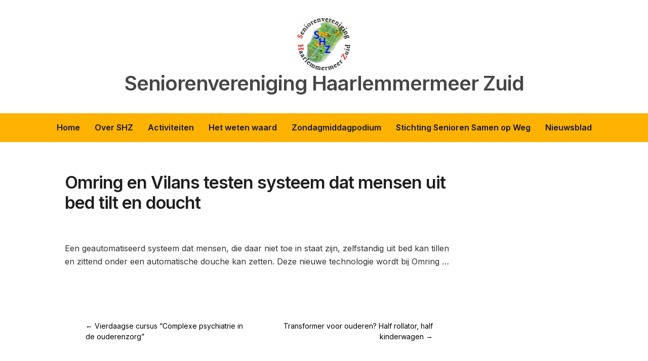

--- FILE ---
content_type: text/html; charset=UTF-8
request_url: https://www.sv-hz.nl/omring-en-vilans-testen-systeem-dat-mensen-uit-bed-tilt-en-doucht/
body_size: 56466
content:
<!DOCTYPE html>
<html lang="nl-NL" class="no-js">
<head>
	<meta charset="UTF-8" /> 
	<meta name="viewport" content="width=device-width, initial-scale=1" />
	<link rel="profile" href="http://gmpg.org/xfn/11">
	<script>(function(html){html.className = html.className.replace(/\bno-js\b/,'js')})(document.documentElement);</script>
<title>Omring en Vilans testen systeem dat mensen uit bed tilt en doucht &#8211; Seniorenvereniging Haarlemmermeer Zuid</title>
<meta name='robots' content='max-image-preview:large' />
<link rel='dns-prefetch' href='//fonts.googleapis.com' />
<link rel="alternate" type="application/rss+xml" title="Seniorenvereniging Haarlemmermeer Zuid &raquo; Feed" href="https://www.sv-hz.nl/feed/" />
<link rel="alternate" type="application/rss+xml" title="Seniorenvereniging Haarlemmermeer Zuid &raquo; Reactiesfeed" href="https://www.sv-hz.nl/comments/feed/" />
<link rel="alternate" title="oEmbed (JSON)" type="application/json+oembed" href="https://www.sv-hz.nl/wp-json/oembed/1.0/embed?url=https%3A%2F%2Fwww.sv-hz.nl%2Fomring-en-vilans-testen-systeem-dat-mensen-uit-bed-tilt-en-doucht%2F" />
<link rel="alternate" title="oEmbed (XML)" type="text/xml+oembed" href="https://www.sv-hz.nl/wp-json/oembed/1.0/embed?url=https%3A%2F%2Fwww.sv-hz.nl%2Fomring-en-vilans-testen-systeem-dat-mensen-uit-bed-tilt-en-doucht%2F&#038;format=xml" />
<style id='superb-addons-variable-fallbacks-inline-css' type='text/css'>
:root{--wp--preset--color--primary:#1f7cec;--wp--preset--color--primary-hover:#3993ff;--wp--preset--color--base:#fff;--wp--preset--color--featured:#0a284b;--wp--preset--color--contrast-light:#fff;--wp--preset--color--contrast-dark:#000;--wp--preset--color--mono-1:#0d3c74;--wp--preset--color--mono-2:#64748b;--wp--preset--color--mono-3:#e2e8f0;--wp--preset--color--mono-4:#f8fafc;--wp--preset--spacing--superbspacing-xxsmall:clamp(5px,1vw,10px);--wp--preset--spacing--superbspacing-xsmall:clamp(10px,2vw,20px);--wp--preset--spacing--superbspacing-small:clamp(20px,4vw,40px);--wp--preset--spacing--superbspacing-medium:clamp(30px,6vw,60px);--wp--preset--spacing--superbspacing-large:clamp(40px,8vw,80px);--wp--preset--spacing--superbspacing-xlarge:clamp(50px,10vw,100px);--wp--preset--spacing--superbspacing-xxlarge:clamp(60px,12vw,120px);--wp--preset--font-size--superbfont-tiny:clamp(10px,0.625rem + ((1vw - 3.2px) * 0.227),12px);--wp--preset--font-size--superbfont-xxsmall:clamp(12px,0.75rem + ((1vw - 3.2px) * 0.227),14px);--wp--preset--font-size--superbfont-xsmall:clamp(16px,1rem + ((1vw - 3.2px) * 1),16px);--wp--preset--font-size--superbfont-small:clamp(16px,1rem + ((1vw - 3.2px) * 0.227),18px);--wp--preset--font-size--superbfont-medium:clamp(18px,1.125rem + ((1vw - 3.2px) * 0.227),20px);--wp--preset--font-size--superbfont-large:clamp(24px,1.5rem + ((1vw - 3.2px) * 0.909),32px);--wp--preset--font-size--superbfont-xlarge:clamp(32px,2rem + ((1vw - 3.2px) * 1.818),48px);--wp--preset--font-size--superbfont-xxlarge:clamp(40px,2.5rem + ((1vw - 3.2px) * 2.727),64px)}.has-primary-color{color:var(--wp--preset--color--primary)!important}.has-primary-hover-color{color:var(--wp--preset--color--primary-hover)!important}.has-base-color{color:var(--wp--preset--color--base)!important}.has-featured-color{color:var(--wp--preset--color--featured)!important}.has-contrast-light-color{color:var(--wp--preset--color--contrast-light)!important}.has-contrast-dark-color{color:var(--wp--preset--color--contrast-dark)!important}.has-mono-1-color{color:var(--wp--preset--color--mono-1)!important}.has-mono-2-color{color:var(--wp--preset--color--mono-2)!important}.has-mono-3-color{color:var(--wp--preset--color--mono-3)!important}.has-mono-4-color{color:var(--wp--preset--color--mono-4)!important}.has-primary-background-color{background-color:var(--wp--preset--color--primary)!important}.has-primary-hover-background-color{background-color:var(--wp--preset--color--primary-hover)!important}.has-base-background-color{background-color:var(--wp--preset--color--base)!important}.has-featured-background-color{background-color:var(--wp--preset--color--featured)!important}.has-contrast-light-background-color{background-color:var(--wp--preset--color--contrast-light)!important}.has-contrast-dark-background-color{background-color:var(--wp--preset--color--contrast-dark)!important}.has-mono-1-background-color{background-color:var(--wp--preset--color--mono-1)!important}.has-mono-2-background-color{background-color:var(--wp--preset--color--mono-2)!important}.has-mono-3-background-color{background-color:var(--wp--preset--color--mono-3)!important}.has-mono-4-background-color{background-color:var(--wp--preset--color--mono-4)!important}.has-superbfont-tiny-font-size{font-size:var(--wp--preset--font-size--superbfont-tiny)!important}.has-superbfont-xxsmall-font-size{font-size:var(--wp--preset--font-size--superbfont-xxsmall)!important}.has-superbfont-xsmall-font-size{font-size:var(--wp--preset--font-size--superbfont-xsmall)!important}.has-superbfont-small-font-size{font-size:var(--wp--preset--font-size--superbfont-small)!important}.has-superbfont-medium-font-size{font-size:var(--wp--preset--font-size--superbfont-medium)!important}.has-superbfont-large-font-size{font-size:var(--wp--preset--font-size--superbfont-large)!important}.has-superbfont-xlarge-font-size{font-size:var(--wp--preset--font-size--superbfont-xlarge)!important}.has-superbfont-xxlarge-font-size{font-size:var(--wp--preset--font-size--superbfont-xxlarge)!important}
/*# sourceURL=superb-addons-variable-fallbacks-inline-css */
</style>
<style id='wp-img-auto-sizes-contain-inline-css' type='text/css'>
img:is([sizes=auto i],[sizes^="auto," i]){contain-intrinsic-size:3000px 1500px}
/*# sourceURL=wp-img-auto-sizes-contain-inline-css */
</style>
<style id='wp-emoji-styles-inline-css' type='text/css'>

	img.wp-smiley, img.emoji {
		display: inline !important;
		border: none !important;
		box-shadow: none !important;
		height: 1em !important;
		width: 1em !important;
		margin: 0 0.07em !important;
		vertical-align: -0.1em !important;
		background: none !important;
		padding: 0 !important;
	}
/*# sourceURL=wp-emoji-styles-inline-css */
</style>
<link rel='stylesheet' id='wp-block-library-css' href='https://www.sv-hz.nl/wp-includes/css/dist/block-library/style.min.css?ver=6.9' type='text/css' media='all' />
<style id='global-styles-inline-css' type='text/css'>
:root{--wp--preset--aspect-ratio--square: 1;--wp--preset--aspect-ratio--4-3: 4/3;--wp--preset--aspect-ratio--3-4: 3/4;--wp--preset--aspect-ratio--3-2: 3/2;--wp--preset--aspect-ratio--2-3: 2/3;--wp--preset--aspect-ratio--16-9: 16/9;--wp--preset--aspect-ratio--9-16: 9/16;--wp--preset--color--black: #1f1f1f;--wp--preset--color--cyan-bluish-gray: #abb8c3;--wp--preset--color--white: #ffffff;--wp--preset--color--pale-pink: #f78da7;--wp--preset--color--vivid-red: #cf2e2e;--wp--preset--color--luminous-vivid-orange: #ff6900;--wp--preset--color--luminous-vivid-amber: #fcb900;--wp--preset--color--light-green-cyan: #7bdcb5;--wp--preset--color--vivid-green-cyan: #00d084;--wp--preset--color--pale-cyan-blue: #8ed1fc;--wp--preset--color--vivid-cyan-blue: #0693e3;--wp--preset--color--vivid-purple: #9b51e0;--wp--preset--color--primary: ;--wp--preset--color--secondary: ;--wp--preset--color--dark-gray: #333333;--wp--preset--color--gray: #6e6e6e;--wp--preset--color--light-gray: #d9d9d9;--wp--preset--gradient--vivid-cyan-blue-to-vivid-purple: linear-gradient(135deg,rgb(6,147,227) 0%,rgb(155,81,224) 100%);--wp--preset--gradient--light-green-cyan-to-vivid-green-cyan: linear-gradient(135deg,rgb(122,220,180) 0%,rgb(0,208,130) 100%);--wp--preset--gradient--luminous-vivid-amber-to-luminous-vivid-orange: linear-gradient(135deg,rgb(252,185,0) 0%,rgb(255,105,0) 100%);--wp--preset--gradient--luminous-vivid-orange-to-vivid-red: linear-gradient(135deg,rgb(255,105,0) 0%,rgb(207,46,46) 100%);--wp--preset--gradient--very-light-gray-to-cyan-bluish-gray: linear-gradient(135deg,rgb(238,238,238) 0%,rgb(169,184,195) 100%);--wp--preset--gradient--cool-to-warm-spectrum: linear-gradient(135deg,rgb(74,234,220) 0%,rgb(151,120,209) 20%,rgb(207,42,186) 40%,rgb(238,44,130) 60%,rgb(251,105,98) 80%,rgb(254,248,76) 100%);--wp--preset--gradient--blush-light-purple: linear-gradient(135deg,rgb(255,206,236) 0%,rgb(152,150,240) 100%);--wp--preset--gradient--blush-bordeaux: linear-gradient(135deg,rgb(254,205,165) 0%,rgb(254,45,45) 50%,rgb(107,0,62) 100%);--wp--preset--gradient--luminous-dusk: linear-gradient(135deg,rgb(255,203,112) 0%,rgb(199,81,192) 50%,rgb(65,88,208) 100%);--wp--preset--gradient--pale-ocean: linear-gradient(135deg,rgb(255,245,203) 0%,rgb(182,227,212) 50%,rgb(51,167,181) 100%);--wp--preset--gradient--electric-grass: linear-gradient(135deg,rgb(202,248,128) 0%,rgb(113,206,126) 100%);--wp--preset--gradient--midnight: linear-gradient(135deg,rgb(2,3,129) 0%,rgb(40,116,252) 100%);--wp--preset--font-size--small: 16px;--wp--preset--font-size--medium: 20px;--wp--preset--font-size--large: 22px;--wp--preset--font-size--x-large: 42px;--wp--preset--font-size--regular: 18px;--wp--preset--font-size--larger: 28px;--wp--preset--spacing--20: 0.44rem;--wp--preset--spacing--30: 0.67rem;--wp--preset--spacing--40: 1rem;--wp--preset--spacing--50: 1.5rem;--wp--preset--spacing--60: 2.25rem;--wp--preset--spacing--70: 3.38rem;--wp--preset--spacing--80: 5.06rem;--wp--preset--shadow--natural: 6px 6px 9px rgba(0, 0, 0, 0.2);--wp--preset--shadow--deep: 12px 12px 50px rgba(0, 0, 0, 0.4);--wp--preset--shadow--sharp: 6px 6px 0px rgba(0, 0, 0, 0.2);--wp--preset--shadow--outlined: 6px 6px 0px -3px rgb(255, 255, 255), 6px 6px rgb(0, 0, 0);--wp--preset--shadow--crisp: 6px 6px 0px rgb(0, 0, 0);}:where(.is-layout-flex){gap: 0.5em;}:where(.is-layout-grid){gap: 0.5em;}body .is-layout-flex{display: flex;}.is-layout-flex{flex-wrap: wrap;align-items: center;}.is-layout-flex > :is(*, div){margin: 0;}body .is-layout-grid{display: grid;}.is-layout-grid > :is(*, div){margin: 0;}:where(.wp-block-columns.is-layout-flex){gap: 2em;}:where(.wp-block-columns.is-layout-grid){gap: 2em;}:where(.wp-block-post-template.is-layout-flex){gap: 1.25em;}:where(.wp-block-post-template.is-layout-grid){gap: 1.25em;}.has-black-color{color: var(--wp--preset--color--black) !important;}.has-cyan-bluish-gray-color{color: var(--wp--preset--color--cyan-bluish-gray) !important;}.has-white-color{color: var(--wp--preset--color--white) !important;}.has-pale-pink-color{color: var(--wp--preset--color--pale-pink) !important;}.has-vivid-red-color{color: var(--wp--preset--color--vivid-red) !important;}.has-luminous-vivid-orange-color{color: var(--wp--preset--color--luminous-vivid-orange) !important;}.has-luminous-vivid-amber-color{color: var(--wp--preset--color--luminous-vivid-amber) !important;}.has-light-green-cyan-color{color: var(--wp--preset--color--light-green-cyan) !important;}.has-vivid-green-cyan-color{color: var(--wp--preset--color--vivid-green-cyan) !important;}.has-pale-cyan-blue-color{color: var(--wp--preset--color--pale-cyan-blue) !important;}.has-vivid-cyan-blue-color{color: var(--wp--preset--color--vivid-cyan-blue) !important;}.has-vivid-purple-color{color: var(--wp--preset--color--vivid-purple) !important;}.has-black-background-color{background-color: var(--wp--preset--color--black) !important;}.has-cyan-bluish-gray-background-color{background-color: var(--wp--preset--color--cyan-bluish-gray) !important;}.has-white-background-color{background-color: var(--wp--preset--color--white) !important;}.has-pale-pink-background-color{background-color: var(--wp--preset--color--pale-pink) !important;}.has-vivid-red-background-color{background-color: var(--wp--preset--color--vivid-red) !important;}.has-luminous-vivid-orange-background-color{background-color: var(--wp--preset--color--luminous-vivid-orange) !important;}.has-luminous-vivid-amber-background-color{background-color: var(--wp--preset--color--luminous-vivid-amber) !important;}.has-light-green-cyan-background-color{background-color: var(--wp--preset--color--light-green-cyan) !important;}.has-vivid-green-cyan-background-color{background-color: var(--wp--preset--color--vivid-green-cyan) !important;}.has-pale-cyan-blue-background-color{background-color: var(--wp--preset--color--pale-cyan-blue) !important;}.has-vivid-cyan-blue-background-color{background-color: var(--wp--preset--color--vivid-cyan-blue) !important;}.has-vivid-purple-background-color{background-color: var(--wp--preset--color--vivid-purple) !important;}.has-black-border-color{border-color: var(--wp--preset--color--black) !important;}.has-cyan-bluish-gray-border-color{border-color: var(--wp--preset--color--cyan-bluish-gray) !important;}.has-white-border-color{border-color: var(--wp--preset--color--white) !important;}.has-pale-pink-border-color{border-color: var(--wp--preset--color--pale-pink) !important;}.has-vivid-red-border-color{border-color: var(--wp--preset--color--vivid-red) !important;}.has-luminous-vivid-orange-border-color{border-color: var(--wp--preset--color--luminous-vivid-orange) !important;}.has-luminous-vivid-amber-border-color{border-color: var(--wp--preset--color--luminous-vivid-amber) !important;}.has-light-green-cyan-border-color{border-color: var(--wp--preset--color--light-green-cyan) !important;}.has-vivid-green-cyan-border-color{border-color: var(--wp--preset--color--vivid-green-cyan) !important;}.has-pale-cyan-blue-border-color{border-color: var(--wp--preset--color--pale-cyan-blue) !important;}.has-vivid-cyan-blue-border-color{border-color: var(--wp--preset--color--vivid-cyan-blue) !important;}.has-vivid-purple-border-color{border-color: var(--wp--preset--color--vivid-purple) !important;}.has-vivid-cyan-blue-to-vivid-purple-gradient-background{background: var(--wp--preset--gradient--vivid-cyan-blue-to-vivid-purple) !important;}.has-light-green-cyan-to-vivid-green-cyan-gradient-background{background: var(--wp--preset--gradient--light-green-cyan-to-vivid-green-cyan) !important;}.has-luminous-vivid-amber-to-luminous-vivid-orange-gradient-background{background: var(--wp--preset--gradient--luminous-vivid-amber-to-luminous-vivid-orange) !important;}.has-luminous-vivid-orange-to-vivid-red-gradient-background{background: var(--wp--preset--gradient--luminous-vivid-orange-to-vivid-red) !important;}.has-very-light-gray-to-cyan-bluish-gray-gradient-background{background: var(--wp--preset--gradient--very-light-gray-to-cyan-bluish-gray) !important;}.has-cool-to-warm-spectrum-gradient-background{background: var(--wp--preset--gradient--cool-to-warm-spectrum) !important;}.has-blush-light-purple-gradient-background{background: var(--wp--preset--gradient--blush-light-purple) !important;}.has-blush-bordeaux-gradient-background{background: var(--wp--preset--gradient--blush-bordeaux) !important;}.has-luminous-dusk-gradient-background{background: var(--wp--preset--gradient--luminous-dusk) !important;}.has-pale-ocean-gradient-background{background: var(--wp--preset--gradient--pale-ocean) !important;}.has-electric-grass-gradient-background{background: var(--wp--preset--gradient--electric-grass) !important;}.has-midnight-gradient-background{background: var(--wp--preset--gradient--midnight) !important;}.has-small-font-size{font-size: var(--wp--preset--font-size--small) !important;}.has-medium-font-size{font-size: var(--wp--preset--font-size--medium) !important;}.has-large-font-size{font-size: var(--wp--preset--font-size--large) !important;}.has-x-large-font-size{font-size: var(--wp--preset--font-size--x-large) !important;}
/*# sourceURL=global-styles-inline-css */
</style>

<style id='classic-theme-styles-inline-css' type='text/css'>
/*! This file is auto-generated */
.wp-block-button__link{color:#fff;background-color:#32373c;border-radius:9999px;box-shadow:none;text-decoration:none;padding:calc(.667em + 2px) calc(1.333em + 2px);font-size:1.125em}.wp-block-file__button{background:#32373c;color:#fff;text-decoration:none}
/*# sourceURL=/wp-includes/css/classic-themes.min.css */
</style>
<link rel='stylesheet' id='contact-form-7-css' href='https://www.sv-hz.nl/wp-content/plugins/contact-form-7/includes/css/styles.css?ver=6.1.4' type='text/css' media='all' />
<link rel='stylesheet' id='bwg_fonts-css' href='https://www.sv-hz.nl/wp-content/plugins/photo-gallery/css/bwg-fonts/fonts.css?ver=0.0.1' type='text/css' media='all' />
<link rel='stylesheet' id='sumoselect-css' href='https://www.sv-hz.nl/wp-content/plugins/photo-gallery/css/sumoselect.min.css?ver=3.4.6' type='text/css' media='all' />
<link rel='stylesheet' id='mCustomScrollbar-css' href='https://www.sv-hz.nl/wp-content/plugins/photo-gallery/css/jquery.mCustomScrollbar.min.css?ver=3.1.5' type='text/css' media='all' />
<link rel='stylesheet' id='bwg_frontend-css' href='https://www.sv-hz.nl/wp-content/plugins/photo-gallery/css/styles.min.css?ver=1.8.35' type='text/css' media='all' />
<link rel='stylesheet' id='superb-addons-patterns-css' href='https://www.sv-hz.nl/wp-content/plugins/superb-blocks/assets/css/patterns.min.css?ver=3.7.0' type='text/css' media='all' />
<link rel='stylesheet' id='superb-addons-enhancements-css' href='https://www.sv-hz.nl/wp-content/plugins/superb-blocks/assets/css/enhancements.min.css?ver=3.7.0' type='text/css' media='all' />
<link rel='stylesheet' id='awb-css' href='https://www.sv-hz.nl/wp-content/plugins/advanced-backgrounds/assets/awb/awb.min.css?ver=1.12.8' type='text/css' media='all' />
<link rel='stylesheet' id='megamenu-css' href='https://www.sv-hz.nl/wp-content/uploads/maxmegamenu/style.css?ver=7960cf' type='text/css' media='all' />
<link rel='stylesheet' id='dashicons-css' href='https://www.sv-hz.nl/wp-includes/css/dashicons.min.css?ver=6.9' type='text/css' media='all' />
<link rel='stylesheet' id='sunshine-wanderer-parent-style-css' href='https://www.sv-hz.nl/wp-content/themes/blogfeedly/style.css?ver=6.9' type='text/css' media='all' />
<link rel='stylesheet' id='sunshine-wanderer-google-fonts-css' href='//fonts.googleapis.com/css2?family=Inter%3Awght%40100%3B400%3B600&#038;display=swap&#038;ver=6.9' type='text/css' media='all' />
<link rel='stylesheet' id='stsblogfeedly-fonts-css' href='https://fonts.googleapis.com/css?family=Karla%3A400%2C400i%2C700%2C700i' type='text/css' media='all' />
<link rel='stylesheet' id='stsblogfeedly-style-css' href='https://www.sv-hz.nl/wp-content/themes/sunshine-wanderer/style.css?ver=1.1' type='text/css' media='all' />
<script type="text/javascript" src="https://www.sv-hz.nl/wp-includes/js/jquery/jquery.min.js?ver=3.7.1" id="jquery-core-js"></script>
<script type="text/javascript" src="https://www.sv-hz.nl/wp-includes/js/jquery/jquery-migrate.min.js?ver=3.4.1" id="jquery-migrate-js"></script>
<script type="text/javascript" src="https://www.sv-hz.nl/wp-content/plugins/photo-gallery/js/jquery.sumoselect.min.js?ver=3.4.6" id="sumoselect-js"></script>
<script type="text/javascript" src="https://www.sv-hz.nl/wp-content/plugins/photo-gallery/js/tocca.min.js?ver=2.0.9" id="bwg_mobile-js"></script>
<script type="text/javascript" src="https://www.sv-hz.nl/wp-content/plugins/photo-gallery/js/jquery.mCustomScrollbar.concat.min.js?ver=3.1.5" id="mCustomScrollbar-js"></script>
<script type="text/javascript" src="https://www.sv-hz.nl/wp-content/plugins/photo-gallery/js/jquery.fullscreen.min.js?ver=0.6.0" id="jquery-fullscreen-js"></script>
<script type="text/javascript" id="bwg_frontend-js-extra">
/* <![CDATA[ */
var bwg_objectsL10n = {"bwg_field_required":"veld is vereist.","bwg_mail_validation":"Dit is geen geldig e-mailadres.","bwg_search_result":"Er zijn geen afbeeldingen gevonden die voldoen aan de zoekopdracht.","bwg_select_tag":"Selecteer tag","bwg_order_by":"Sorteer op","bwg_search":"Zoeken","bwg_show_ecommerce":"E-commerce tonen","bwg_hide_ecommerce":"Verberg E-commerce","bwg_show_comments":"Toon reacties","bwg_hide_comments":"Verberg reacties","bwg_restore":"Herstellen","bwg_maximize":"Maximaliseren","bwg_fullscreen":"Volledig scherm","bwg_exit_fullscreen":"Volledig scherm afsluiten","bwg_search_tag":"ZOEKEN...","bwg_tag_no_match":"Geen tags gevonden","bwg_all_tags_selected":"Alle tags geselecteerd","bwg_tags_selected":"tags geselecteerd","play":"Afspelen","pause":"Pauzeer","is_pro":"","bwg_play":"Afspelen","bwg_pause":"Pauzeer","bwg_hide_info":"Informatie verbergen","bwg_show_info":"Informatie weergeven","bwg_hide_rating":"Verberg waardering","bwg_show_rating":"Toon beoordeling","ok":"OK","cancel":"Annuleren","select_all":"Selecteer alles","lazy_load":"0","lazy_loader":"https://www.sv-hz.nl/wp-content/plugins/photo-gallery/images/ajax_loader.png","front_ajax":"0","bwg_tag_see_all":"bekijk alle tags","bwg_tag_see_less":"minder tags zien"};
//# sourceURL=bwg_frontend-js-extra
/* ]]> */
</script>
<script type="text/javascript" src="https://www.sv-hz.nl/wp-content/plugins/photo-gallery/js/scripts.min.js?ver=1.8.35" id="bwg_frontend-js"></script>
<link rel="https://api.w.org/" href="https://www.sv-hz.nl/wp-json/" /><link rel="alternate" title="JSON" type="application/json" href="https://www.sv-hz.nl/wp-json/wp/v2/posts/2485" /><link rel="EditURI" type="application/rsd+xml" title="RSD" href="https://www.sv-hz.nl/xmlrpc.php?rsd" />
<meta name="generator" content="WordPress 6.9" />
<link rel="canonical" href="https://www.sv-hz.nl/omring-en-vilans-testen-systeem-dat-mensen-uit-bed-tilt-en-doucht/" />
<link rel='shortlink' href='https://www.sv-hz.nl/?p=2485' />
<style type="text/css">
.feedzy-rss-link-icon:after {
	content: url("https://www.sv-hz.nl/wp-content/plugins/feedzy-rss-feeds/img/external-link.png");
	margin-left: 3px;
}
</style>
		<!-- Analytics by WP Statistics - https://wp-statistics.com -->
		<style type="text/css">


			<style type="text/css">

			

			.site-navigation .menu-wrap{ background: ; }
			.menu-wrap ul li .sub-menu{ background:  !important; }
			.site-title a,.site-description { color: ; }
			.menu-wrap ul li.menu-item-has-children .sub-menu li, .site-navigation{ border-color: ; }
			#menu-toggle { background-color: ; }
			.site-navigation a,#menu-toggle{ color: ; }
			.archive-list-title, .page-title, .not-found .page-title, .social-title, .comments-title, .tag-links, .parent-post-link, .comment-author .fn, .comment-author .url, .comment-reply-title, .entry-content h1, .entry-content h2, .entry-content h3, .entry-content h4, .entry-content h5, .entry-content h6, .entry-content th, .entry-title, .entry-title a, .entry-title a:hover{ color: ; }
			.entry-meta, .entry-meta *, .entry-meta, .entry-meta *:hover{ color: #ffffff; }
			.entry-summary, .comments-area, .comments-area p, .entry-content, .entry-content address, .entry-content dt, .page-content, .page-content p, .entry-content p, .entry-content span, .entry-content div, .entry-content li, .entry-content ul, .entry-content ol, .entry-content td, .entry-content dd, .entry-content blockquote { color: ; }
			.page-content .search-field, .archive-list-title, .comments-area *, .entry-content *{ border-color: ; }
			.archive-list a, .comments-area a, .page .entry-content a, .single .entry-content a, .error404 .entry-content a { color: #1e73be; }
			.tag-links a, button:hover, button:focus, button:active, input[type="submit"]:hover, input[type="submit"]:focus, input[type="submit"]:active, input[type="button"]:hover, input[type="button"]:focus, input[type="button"]:active, input[type="reset"]:hover, input[type="reset"]:focus, input[type="reset"]:active, button, input[type="submit"], input[type="button"], input[type="reset"], a.more-link{ background-color: #ffffff; }
			button:hover, button:focus, button:active, input[type="submit"]:hover, input[type="submit"]:focus, input[type="submit"]:active, input[type="button"]:hover, input[type="button"]:focus, input[type="button"]:active, input[type="reset"]:hover, input[type="reset"]:focus, input[type="reset"]:active, button, input[type="submit"], input[type="button"], input[type="reset"], a.more-link{ border-color: #ffffff; }
			.tag-links a, button:hover, button:focus, button:active, input[type="submit"]:hover, input[type="submit"]:focus, input[type="submit"]:active, input[type="button"]:hover, input[type="button"]:focus, input[type="button"]:active, input[type="reset"]:hover, input[type="reset"]:focus, input[type="reset"]:active, button, input[type="submit"], input[type="button"], input[type="reset"], a.more-link{ color: #ffffff; }
			.nav-previous a, .nav-next a, .nav-previous a:hover, .nav-next a:hover,.pagination .page-numbers, .pagination .page-numbers:hover{ background-color: #ffffff; }
			.nav-previous a, .nav-next a, .nav-previous a:hover, .nav-next a:hover,.pagination .page-numbers,.pagination .page-numbers:hover{ color: #000000; }
			.featured-sidebar .widget-title{ color: ; }
			.featured-sidebar *{ color: ; }
			.featured-sidebar a{ color: ; }
			.featured-sidebar .tagcloud a, .featured-sidebar .widget-title, .featured-sidebar *{ border-color: ; }
			.featured-sidebar .widget input[type="submit"]{ background-color: ; }
			.featured-sidebar .widget input[type="submit"]{ color: ; }
						.site-footer{ background-color: ; }
			.site-footer .widget-title{ color: ; }
			.site-footer li, .site-footer ol, .site-footer ul, .site-footer p, .site-footer span, .site-footer div, .site-footer { color: ; }
			.icon-chevron-up:before, .site-footer a{ color: ; }
			.site-footer .tagcloud a, .site-footer *{ border-color: ; }
			.site-footer .widget input[type="submit"] { background-color: #1e73be; }
			.site-footer .widget input[type="submit"] { border-color: #1e73be; }
			.site-footer .widget input[type="submit"] { color: ; }
			body{ background: ; }
			.site-navigation, .site-header, .site-navigation .menu-wrap{ background: ; }
			.menu-wrap ul li.menu-item-has-children:hover .sub-menu{ background:  !important; }
		</style>
	
		<style type="text/css">
		.site-title a,.site-description { color: ; }
		.site-navigation{ border-color: ; }
		#menu-toggle { background-color: ; }
		.site-navigation a,#menu-toggle{ color: ; }
		.archive-list-title, .page-title, .not-found .page-title, .social-title, .comments-title, .tag-links, .parent-post-link, .comment-author .fn, .comment-author .url, .comment-reply-title, .entry-content h1, .entry-content h2, .entry-content h3, .entry-content h4, .entry-content h5, .entry-content h6, .entry-content th, .entry-title, .entry-title a, .entry-title a:hover{ color: ; }
		.entry-meta, .entry-meta *, .entry-meta, .entry-meta *:hover{ color: #ffffff; }
		.entry-summary, .comments-area, .comments-area p, .entry-content, .entry-content address, .entry-content dt, .page-content, .page-content p, .entry-content p, .entry-content span, .entry-content div, .entry-content li, .entry-content ul, .entry-content ol, .entry-content td, .entry-content dd, .entry-content blockquote { color: ; }
		.page-content .search-field, .archive-list-title, .comments-area *, .entry-content *{ border-color: ; }
		.archive-list a, .comments-area a, .page .entry-content a, .single .entry-content a, .error404 .entry-content a { color: #1e73be; }
		.tag-links a, button:hover, button:focus, button:active, input[type="submit"]:hover, input[type="submit"]:focus, input[type="submit"]:active, input[type="button"]:hover, input[type="button"]:focus, input[type="button"]:active, input[type="reset"]:hover, input[type="reset"]:focus, input[type="reset"]:active, button, input[type="submit"], input[type="button"], input[type="reset"], a.more-link{ background-color: #ffffff; }
		button:hover, button:focus, button:active, input[type="submit"]:hover, input[type="submit"]:focus, input[type="submit"]:active, input[type="button"]:hover, input[type="button"]:focus, input[type="button"]:active, input[type="reset"]:hover, input[type="reset"]:focus, input[type="reset"]:active, button, input[type="submit"], input[type="button"], input[type="reset"], a.more-link{ border-color: #ffffff; }
		.tag-links a, button:hover, button:focus, button:active, input[type="submit"]:hover, input[type="submit"]:focus, input[type="submit"]:active, input[type="button"]:hover, input[type="button"]:focus, input[type="button"]:active, input[type="reset"]:hover, input[type="reset"]:focus, input[type="reset"]:active, button, input[type="submit"], input[type="button"], input[type="reset"], a.more-link{ color: #ffffff; }
		.nav-previous a, .nav-next a, .nav-previous a:hover, .nav-next a:hover,.pagination .page-numbers, .pagination .page-numbers:hover{ background-color: #ffffff; }
		.nav-previous a, .nav-next a, .nav-previous a:hover, .nav-next a:hover,.pagination .page-numbers,.pagination .page-numbers:hover{ color: #000000; }
		.featured-sidebar .widget-title{ color: ; }
		.featured-sidebar *{ color: ; }
		.featured-sidebar a{ color: ; }
		.featured-sidebar .tagcloud a, .featured-sidebar .widget-title, .featured-sidebar *{ border-color: ; }
		.featured-sidebar .widget input[type="submit"]{ background-color: ; }
		.featured-sidebar .widget input[type="submit"]{ color: ; }
				.site-footer{ background-color: ; }
		.site-footer .widget-title{ color: ; }
		.site-footer li, .site-footer ol, .site-footer ul, .site-footer p, .site-footer span, .site-footer div, .site-footer { color: ; }
		.icon-chevron-up:before, .site-footer a{ color: ; }
		.site-footer .tagcloud a, .site-footer *{ border-color: ; }
		.site-footer .widget input[type="submit"] { background-color: #1e73be; }
		.site-footer .widget input[type="submit"] { border-color: #1e73be; }
		.site-footer .widget input[type="submit"] { color: ; }
		body{ background: ; }
		.site-navigation, .site-header, .site-navigation .menu-wrap{ background: ; }


		</style>
		<!-- All in one Favicon 4.8 --><style id="uagb-style-conditional-extension">@media (min-width: 1025px){body .uag-hide-desktop.uagb-google-map__wrap,body .uag-hide-desktop{display:none !important}}@media (min-width: 768px) and (max-width: 1024px){body .uag-hide-tab.uagb-google-map__wrap,body .uag-hide-tab{display:none !important}}@media (max-width: 767px){body .uag-hide-mob.uagb-google-map__wrap,body .uag-hide-mob{display:none !important}}</style><style id="uagb-style-frontend-2485">.uag-blocks-common-selector{z-index:var(--z-index-desktop) !important}@media (max-width: 976px){.uag-blocks-common-selector{z-index:var(--z-index-tablet) !important}}@media (max-width: 767px){.uag-blocks-common-selector{z-index:var(--z-index-mobile) !important}}
</style><link rel="icon" href="https://www.sv-hz.nl/wp-content/uploads/2017/08/cropped-logo-SHZ-e1502196429900-150x150.jpg" sizes="32x32" />
<link rel="icon" href="https://www.sv-hz.nl/wp-content/uploads/2017/08/cropped-logo-SHZ-e1502196429900.jpg" sizes="192x192" />
<link rel="apple-touch-icon" href="https://www.sv-hz.nl/wp-content/uploads/2017/08/cropped-logo-SHZ-e1502196429900.jpg" />
<meta name="msapplication-TileImage" content="https://www.sv-hz.nl/wp-content/uploads/2017/08/cropped-logo-SHZ-e1502196429900.jpg" />
<style type="text/css">/** Mega Menu CSS: fs **/</style>
</head>
<body class="wp-singular post-template-default single single-post postid-2485 single-format-standard wp-custom-logo wp-theme-blogfeedly wp-child-theme-sunshine-wanderer animated-navigation">
	

<a class="skip-link screen-reader-text" href="#content">Skip to content</a>


	<div id="page" class="site">
		<header class="site-header">
			<div class="inner">
				<a href="https://www.sv-hz.nl/" class="custom-logo-link" rel="home"><img src="https://www.sv-hz.nl/wp-content/uploads/2017/08/cropped-logo-SHZ-e1502196429900.jpg" width="111" alt="Seniorenvereniging Haarlemmermeer Zuid" /></a>									<p class="site-title"><a href="https://www.sv-hz.nl/" rel="home">Seniorenvereniging Haarlemmermeer Zuid</a></p>
													<p class="site-description"></p>
							</div> <!-- .inner -->
		</header><!-- .site-header -->
		<nav class="site-navigation" aria-label="Menu">
			<div class="menu-wrap"><ul id="menu-hoofd-menu" class="menu"><li id="menu-item-2102" class="menu-item menu-item-type-custom menu-item-object-custom menu-item-home menu-item-2102"><a href="https://www.sv-hz.nl/">Home</a></li>
<li id="menu-item-106" class="menu-item menu-item-type-post_type menu-item-object-page menu-item-has-children menu-item-106"><a href="https://www.sv-hz.nl/over-shz/">Over SHZ</a>
<ul class="sub-menu">
	<li id="menu-item-478" class="menu-item menu-item-type-post_type menu-item-object-page menu-item-478"><a href="https://www.sv-hz.nl/ontstaan-en-doelstelling/">Ontstaan en doelstelling</a></li>
	<li id="menu-item-1033" class="menu-item menu-item-type-post_type menu-item-object-page menu-item-1033"><a href="https://www.sv-hz.nl/avg/">AVG</a></li>
	<li id="menu-item-65" class="menu-item menu-item-type-post_type menu-item-object-page menu-item-65"><a href="https://www.sv-hz.nl/bestuur/">Bestuur en ondersteuning</a></li>
	<li id="menu-item-2956" class="menu-item menu-item-type-post_type menu-item-object-page menu-item-2956"><a href="https://www.sv-hz.nl/van-anbo-naar-shz/">Van Anbo naar SHZ</a></li>
	<li id="menu-item-95" class="menu-item menu-item-type-post_type menu-item-object-page menu-item-95"><a href="https://www.sv-hz.nl/lidmaatschap/">Lidmaatschap</a></li>
	<li id="menu-item-110" class="menu-item menu-item-type-post_type menu-item-object-page menu-item-110"><a href="https://www.sv-hz.nl/bezoekadres/">Bezoekadres</a></li>
	<li id="menu-item-245" class="menu-item menu-item-type-post_type menu-item-object-page menu-item-245"><a href="https://www.sv-hz.nl/folder-shz-2017/">Folder SHZ vanaf 2017</a></li>
</ul>
</li>
<li id="menu-item-63" class="menu-item menu-item-type-post_type menu-item-object-page menu-item-has-children menu-item-63"><a href="https://www.sv-hz.nl/activiteiten/">Activiteiten</a>
<ul class="sub-menu">
	<li id="menu-item-611" class="menu-item menu-item-type-post_type menu-item-object-page menu-item-611"><a href="https://www.sv-hz.nl/activiteiten-wekelijks/">Activiteiten wekelijks</a></li>
	<li id="menu-item-490" class="menu-item menu-item-type-post_type menu-item-object-page menu-item-490"><a href="https://www.sv-hz.nl/activiteiten-algemeen/">Activiteiten (algemeen)</a></li>
</ul>
</li>
<li id="menu-item-154" class="menu-item menu-item-type-post_type menu-item-object-page menu-item-154"><a href="https://www.sv-hz.nl/links/">Het weten waard</a></li>
<li id="menu-item-1592" class="menu-item menu-item-type-post_type menu-item-object-page menu-item-1592"><a href="https://www.sv-hz.nl/zondagmiddagpodium/">Zondagmiddagpodium</a></li>
<li id="menu-item-697" class="menu-item menu-item-type-post_type menu-item-object-page menu-item-697"><a href="https://www.sv-hz.nl/stichting-ssow/">Stichting Senioren Samen op Weg</a></li>
<li id="menu-item-146" class="menu-item menu-item-type-post_type menu-item-object-page menu-item-146"><a href="https://www.sv-hz.nl/nieuwsblad/">Nieuwsblad</a></li>
</ul></div>			<a href="#" id="menu-toggle" title="Show Menu">Menu</a>
	</nav><!-- .site-navigation --><div id="content" class="site-content">
	<!-- If has sidebar start -->
	<main id="main" class="site-main main-with-sidebar inner">
		<div class="main-has-sidebar">
			<!-- If has sidebar end -->
			<article id="post-2485" class="post-2485 post type-post status-publish format-standard hentry category-activiteit">
		<header class="entry-header">
		<h1 class="entry-title">Omring en Vilans testen systeem dat mensen uit bed tilt en doucht</h1>		<div class="entry-meta">
			<span class="posted-on"><span class="screen-reader-text">Posted on </span><a href="https://www.sv-hz.nl/omring-en-vilans-testen-systeem-dat-mensen-uit-bed-tilt-en-doucht/" rel="bookmark"><time class="entry-date published updated" datetime="2022-11-17T09:44:07+01:00">17 november 2022</time></a></span><span class="entry-author"><span class="author vcard"><span class="screen-reader-text">Author </span><a class="url fn n" href="https://www.sv-hz.nl/author/"></a></span></span><span class="cat-links"><span class="screen-reader-text">Posted in </span><a href="https://www.sv-hz.nl/category/activiteit/" rel="category tag">Activiteit</a></span>		</div>
	</header><!-- .entry-header -->
	<div class="entry-content">
		
		<p>Een geautomatiseerd systeem dat mensen, die daar niet toe in staat zijn, zelfstandig uit bed kan tillen en zittend onder een automatische douche kan zetten. Deze nieuwe technologie wordt bij Omring &#8230;</p>			</div><!-- .entry-content -->
						<footer class="entry-footer">
											</footer><!-- .entry-footer -->
		</article><!-- #post -->
	<nav class="navigation post-navigation" aria-label="Berichten">
		<h2 class="screen-reader-text">Berichtnavigatie</h2>
		<div class="nav-links"><div class="nav-previous"><a href="https://www.sv-hz.nl/vierdaagse-cursus-complexe-psychiatrie-in-de-ouderenzorg-2/" rel="prev">&larr; Vierdaagse cursus “Complexe psychiatrie in de ouderenzorg”</a></div><div class="nav-next"><a href="https://www.sv-hz.nl/transformer-voor-ouderen-half-rollator-half-kinderwagen/" rel="next">Transformer voor ouderen? Half rollator, half kinderwagen &rarr;</a></div></div>
	</nav>				<!-- If has sidebar start -->
	</div>
<!-- If has sidebar end -->

		</main><!-- .site-main -->
	</div><!-- .site-content -->
			<footer class="site-footer">
		<div class="inner">
			<div class="supplementary">
	<div class="grid">
			<div class="one-fourth">
			<section id="archives-6" class="widget widget_archive"><h2 class="widget-title">Archieven</h2>		<label class="screen-reader-text" for="archives-dropdown-6">Archieven</label>
		<select id="archives-dropdown-6" name="archive-dropdown">
			
			<option value="">Maand selecteren</option>
				<option value='https://www.sv-hz.nl/2023/12/'> december 2023 &nbsp;(5)</option>
	<option value='https://www.sv-hz.nl/2023/11/'> november 2023 &nbsp;(7)</option>
	<option value='https://www.sv-hz.nl/2023/10/'> oktober 2023 &nbsp;(10)</option>
	<option value='https://www.sv-hz.nl/2023/09/'> september 2023 &nbsp;(12)</option>
	<option value='https://www.sv-hz.nl/2023/08/'> augustus 2023 &nbsp;(8)</option>
	<option value='https://www.sv-hz.nl/2023/07/'> juli 2023 &nbsp;(30)</option>
	<option value='https://www.sv-hz.nl/2023/06/'> juni 2023 &nbsp;(14)</option>
	<option value='https://www.sv-hz.nl/2023/05/'> mei 2023 &nbsp;(14)</option>
	<option value='https://www.sv-hz.nl/2023/04/'> april 2023 &nbsp;(11)</option>
	<option value='https://www.sv-hz.nl/2023/03/'> maart 2023 &nbsp;(16)</option>
	<option value='https://www.sv-hz.nl/2023/02/'> februari 2023 &nbsp;(16)</option>
	<option value='https://www.sv-hz.nl/2023/01/'> januari 2023 &nbsp;(11)</option>
	<option value='https://www.sv-hz.nl/2022/12/'> december 2022 &nbsp;(7)</option>
	<option value='https://www.sv-hz.nl/2022/11/'> november 2022 &nbsp;(25)</option>
	<option value='https://www.sv-hz.nl/2022/10/'> oktober 2022 &nbsp;(21)</option>
	<option value='https://www.sv-hz.nl/2022/09/'> september 2022 &nbsp;(31)</option>
	<option value='https://www.sv-hz.nl/2022/08/'> augustus 2022 &nbsp;(4)</option>
	<option value='https://www.sv-hz.nl/2022/07/'> juli 2022 &nbsp;(8)</option>
	<option value='https://www.sv-hz.nl/2022/06/'> juni 2022 &nbsp;(1)</option>
	<option value='https://www.sv-hz.nl/2022/04/'> april 2022 &nbsp;(1)</option>
	<option value='https://www.sv-hz.nl/2022/03/'> maart 2022 &nbsp;(1)</option>
	<option value='https://www.sv-hz.nl/2022/02/'> februari 2022 &nbsp;(6)</option>
	<option value='https://www.sv-hz.nl/2021/12/'> december 2021 &nbsp;(2)</option>
	<option value='https://www.sv-hz.nl/2021/08/'> augustus 2021 &nbsp;(1)</option>
	<option value='https://www.sv-hz.nl/2021/02/'> februari 2021 &nbsp;(1)</option>
	<option value='https://www.sv-hz.nl/2020/12/'> december 2020 &nbsp;(1)</option>
	<option value='https://www.sv-hz.nl/2020/11/'> november 2020 &nbsp;(2)</option>
	<option value='https://www.sv-hz.nl/2020/10/'> oktober 2020 &nbsp;(2)</option>
	<option value='https://www.sv-hz.nl/2020/09/'> september 2020 &nbsp;(1)</option>
	<option value='https://www.sv-hz.nl/2020/08/'> augustus 2020 &nbsp;(1)</option>
	<option value='https://www.sv-hz.nl/2019/12/'> december 2019 &nbsp;(1)</option>
	<option value='https://www.sv-hz.nl/2019/09/'> september 2019 &nbsp;(1)</option>

		</select>

			<script type="text/javascript">
/* <![CDATA[ */

( ( dropdownId ) => {
	const dropdown = document.getElementById( dropdownId );
	function onSelectChange() {
		setTimeout( () => {
			if ( 'escape' === dropdown.dataset.lastkey ) {
				return;
			}
			if ( dropdown.value ) {
				document.location.href = dropdown.value;
			}
		}, 250 );
	}
	function onKeyUp( event ) {
		if ( 'Escape' === event.key ) {
			dropdown.dataset.lastkey = 'escape';
		} else {
			delete dropdown.dataset.lastkey;
		}
	}
	function onClick() {
		delete dropdown.dataset.lastkey;
	}
	dropdown.addEventListener( 'keyup', onKeyUp );
	dropdown.addEventListener( 'click', onClick );
	dropdown.addEventListener( 'change', onSelectChange );
})( "archives-dropdown-6" );

//# sourceURL=WP_Widget_Archives%3A%3Awidget
/* ]]> */
</script>
</section><section id="categories-7" class="widget widget_categories"><h2 class="widget-title">Categorieën</h2><form action="https://www.sv-hz.nl" method="get"><label class="screen-reader-text" for="cat">Categorieën</label><select  name='cat' id='cat' class='postform'>
	<option value='-1'>Categorie selecteren</option>
	<option class="level-0" value="7">Activiteit&nbsp;&nbsp;(256)</option>
	<option class="level-0" value="8">Algemeen&nbsp;&nbsp;(1)</option>
	<option class="level-0" value="15">Mantelzorg&nbsp;&nbsp;(2)</option>
	<option class="level-0" value="3">Nieuwsberichten&nbsp;&nbsp;(4)</option>
	<option class="level-0" value="16">Ondersteuning&nbsp;&nbsp;(8)</option>
	<option class="level-0" value="6">WMO&nbsp;&nbsp;(3)</option>
	<option class="level-0" value="18">Zorg&nbsp;&nbsp;(4)</option>
</select>
</form><script type="text/javascript">
/* <![CDATA[ */

( ( dropdownId ) => {
	const dropdown = document.getElementById( dropdownId );
	function onSelectChange() {
		setTimeout( () => {
			if ( 'escape' === dropdown.dataset.lastkey ) {
				return;
			}
			if ( dropdown.value && parseInt( dropdown.value ) > 0 && dropdown instanceof HTMLSelectElement ) {
				dropdown.parentElement.submit();
			}
		}, 250 );
	}
	function onKeyUp( event ) {
		if ( 'Escape' === event.key ) {
			dropdown.dataset.lastkey = 'escape';
		} else {
			delete dropdown.dataset.lastkey;
		}
	}
	function onClick() {
		delete dropdown.dataset.lastkey;
	}
	dropdown.addEventListener( 'keyup', onKeyUp );
	dropdown.addEventListener( 'click', onClick );
	dropdown.addEventListener( 'change', onSelectChange );
})( "cat" );

//# sourceURL=WP_Widget_Categories%3A%3Awidget
/* ]]> */
</script>
</section>		</div>
				<div class="one-fourth">
			<section id="rss-9" class="widget widget_rss"><h2 class="widget-title"><a class="rsswidget rss-widget-feed" href="https://www.rivm.nl/nieuws/rss.xml"><img class="rss-widget-icon" style="border:0" width="14" height="14" src="https://www.sv-hz.nl/wp-includes/images/rss.png" alt="RSS" loading="lazy" /></a> <a class="rsswidget rss-widget-title" href="https://www.rivm.nl/">Nieuws RIVM</a></h2><ul><li><a class='rsswidget' href='https://www.rivm.nl/nieuws/coronapandemie-verergerde-negatieve-trend-mentale-gezondheid-van-jongeren'>De coronapandemie verergerde negatieve trend mentale gezondheid van jongeren</a> <span class="rss-date">9 januari 2026</span> <cite>Webredactie</cite></li><li><a class='rsswidget' href='https://www.rivm.nl/nieuws/reinskje-talhout-benoemd-tot-bijzonder-hoogleraar-productaantrekkelijkheid-en-preventie-van'>Reinskje Talhout benoemd tot bijzonder hoogleraar Productaantrekkelijkheid en preventie van schadelijk consumptiegedrag</a> <span class="rss-date">9 januari 2026</span> <cite>Webredactie</cite></li><li><a class='rsswidget' href='https://www.rivm.nl/nieuws/antibioticabeleid-ernstige-streptokokkeninfecties-verlaagt-risico-op-verspreiding-binnen'>Antibioticabeleid ernstige streptokokkeninfecties verlaagt risico op verspreiding binnen gezinnen</a> <span class="rss-date">7 januari 2026</span> <cite>Webredactie</cite></li><li><a class='rsswidget' href='https://www.rivm.nl/nieuws/2026-begint-met-korte-tijd-smog-door-vuurwerk'>2026 begint met korte tijd  smog door vuurwerk</a> <span class="rss-date">22 december 2025</span> <cite>Webredactie</cite></li><li><a class='rsswidget' href='https://www.rivm.nl/nieuws/korte-tijd-slechte-luchtkwaliteit-verwacht-tijdens-jaarwisseling-2025'>Korte tijd slechte luchtkwaliteit verwacht tijdens jaarwisseling</a> <span class="rss-date">22 december 2025</span> <cite>Webredactie</cite></li><li><a class='rsswidget' href='https://www.rivm.nl/nieuws/gezondheidsrisicos-door-combinatie-luchtverontreiniging-en-geluid-rond-schiphol-nog-niet'>Gezondheidsrisico’s door combinatie luchtverontreiniging en geluid rond Schiphol nog niet volledig in beeld</a> <span class="rss-date">18 december 2025</span> <cite>Webredactie</cite></li><li><a class='rsswidget' href='https://www.rivm.nl/nieuws/mentale-gezondheid-lhbtqia-jongvolwassenen-slechter-dan-leeftijdsgenoten'>Mentale gezondheid lhbtqia+ jongvolwassenen slechter dan leeftijdsgenoten</a> <span class="rss-date">18 december 2025</span> <cite>Webredactie</cite></li><li><a class='rsswidget' href='https://www.rivm.nl/nieuws/isabel-arends-dg-rivm'>Isabel Arends directeur-generaal RIVM</a> <span class="rss-date">18 december 2025</span> <cite>Webredactie</cite></li><li><a class='rsswidget' href='https://www.rivm.nl/nieuws/verkenning-chemelot-aandachtspunten-voor-gezondheid-omwonenden'>Verkenning Chemelot: aandachtspunten voor gezondheid omwonenden</a> <span class="rss-date">18 december 2025</span> <cite>Webredactie</cite></li><li><a class='rsswidget' href='https://www.rivm.nl/nieuws/voedingsbeleid-kansrijk-voor-positief-effect-op-zowel-volksgezondheid-als-milieu'>Voedingsbeleid kansrijk voor positief effect op zowel volksgezondheid als milieu</a> <span class="rss-date">18 december 2025</span> <cite>Webredactie</cite></li></ul></section>		</div>
				<div class="one-fourth">
			<section id="rss-3" class="widget widget_rss"><h2 class="widget-title"><a class="rsswidget rss-widget-feed" href="https://feeds.zorginstituutnederland.nl/nieuws.rss"><img class="rss-widget-icon" style="border:0" width="14" height="14" src="https://www.sv-hz.nl/wp-includes/images/rss.png" alt="RSS" loading="lazy" /></a> <a class="rsswidget rss-widget-title" href="">Zorginstituut Nederland</a></h2></section>		</div>
				<div class="one-fourth">
			<section id="rss-5" class="widget widget_rss"><h2 class="widget-title"><a class="rsswidget rss-widget-feed" href="https://zorgkrant.nl/ouderenzorg?format=feed&#038;type=rss"><img class="rss-widget-icon" style="border:0" width="14" height="14" src="https://www.sv-hz.nl/wp-includes/images/rss.png" alt="RSS" loading="lazy" /></a> <a class="rsswidget rss-widget-title" href="https://zorgkrant.nl/ouderenzorg">Zorgkrant</a></h2><ul><li><a class='rsswidget' href='https://zorgkrant.nl/ouderenzorg/20602-er-wordt-door-65-plussers-steeds-vaker-bewogen-en-gesport'>Er wordt door 65-plussers steeds vaker bewogen en gesport</a> <span class="rss-date">11 januari 2026</span></li><li><a class='rsswidget' href='https://zorgkrant.nl/ouderenzorg/20533-ouderen-moeten-kunnen-rekenen-op-ondersteuning-en-zorg-die-voor-hen-klaar-staat-als-zij-dat-nodig-hebben'>Door alle partijen is het ouderenzorgakkoord ondertekend</a> <span class="rss-date">16 december 2025</span></li><li><a class='rsswidget' href='https://zorgkrant.nl/ouderenzorg/20492-niet-genoeg-verpleeg-huis-zorg-binnen-de-wlz-voor-een-op-de-drie-mensen'>Niet genoeg verpleeg(huis)zorg binnen de Wlz voor één op de drie mensen</a> <span class="rss-date">7 december 2025</span></li><li><a class='rsswidget' href='https://zorgkrant.nl/ouderenzorg/20452-gespecialiseerde-ouderenzorg-dichtbij-huis-gebracht-door-de-goud-poli'>Gespecialiseerde ouderenzorg dichtbij huis gebracht door de GOUD-poli</a> <span class="rss-date">25 november 2025</span></li><li><a class='rsswidget' href='https://zorgkrant.nl/ouderenzorg/20409-ouderenzorg-in-vergrijzende-samenleving-hoe-gaan-we-hier-mee-om'>Ouderenzorg in vergrijzende samenleving: hoe gaan we hier mee om?</a> <span class="rss-date">13 november 2025</span></li><li><a class='rsswidget' href='https://zorgkrant.nl/ouderenzorg/20345-na-een-valpreventieve-beweeginterventie-is-het-belangrijk-dat-ouderen-blijven-bewegen'>Na een valpreventieve beweeginterventie is het belangrijk dat ouderen blijven bewegen</a> <span class="rss-date">28 oktober 2025</span></li><li><a class='rsswidget' href='https://zorgkrant.nl/ouderenzorg/20326-meer-dan-alleen-technologie-nodig-voor-zelfredzaamheid-van-ouderen'>Meer dan alleen technologie nodig voor zelfredzaamheid van ouderen</a> <span class="rss-date">21 oktober 2025</span></li><li><a class='rsswidget' href='https://zorgkrant.nl/ouderenzorg/20313-culturele-achtergrond-verschilt-wat-betreft-ervaringen-rond-de-dementiezorg'>Culturele achtergrond verschilt wat betreft ervaringen rond de dementiezorg</a> <span class="rss-date">16 oktober 2025</span></li><li><a class='rsswidget' href='https://zorgkrant.nl/ouderenzorg/20308-dementie-raakt-ons-allemaal-wat-alz-het-jou-overkomt'>Dementie raakt ons allemaal: &quot;Wat alz… het jou overkomt?&quot;</a> <span class="rss-date">16 oktober 2025</span></li><li><a class='rsswidget' href='https://zorgkrant.nl/ouderenzorg/20307-nieuw-onderzoek-naar-veilig-gebruik-door-kwetsbare-ouderen-van-bloedverdunners'>Onderzoek naar veilig gebruik door kwetsbare ouderen van bloedverdunners</a> <span class="rss-date">15 oktober 2025</span></li></ul></section>		</div>
		</div><!-- .grid -->
</div><!-- .supplementary -->			<div class="site-info">
				<p class="copyright">
			&copy;2026 Seniorenvereniging Haarlemmermeer Zuid			<!-- Delete below lines to remove copyright from footer -->
			<span class="footer-info-right">
				 | Theme by <a href="https://superbthemes.com/" rel="nofollow noopener">SuperbThemes.Com</a>
			</span>
			<!-- Delete above lines to remove copyright from footer -->
				</p>
				<a href="#" id="back-to-top" title="Back To Top"><i aria-hidden="true" class="icon-chevron-up"></i></a>
			</div><!-- .site-info -->
		</div><!-- .inner -->
	</footer><!-- .site-footer -->
</div><!-- .site -->
<script type="speculationrules">
{"prefetch":[{"source":"document","where":{"and":[{"href_matches":"/*"},{"not":{"href_matches":["/wp-*.php","/wp-admin/*","/wp-content/uploads/*","/wp-content/*","/wp-content/plugins/*","/wp-content/themes/sunshine-wanderer/*","/wp-content/themes/blogfeedly/*","/*\\?(.+)"]}},{"not":{"selector_matches":"a[rel~=\"nofollow\"]"}},{"not":{"selector_matches":".no-prefetch, .no-prefetch a"}}]},"eagerness":"conservative"}]}
</script>
<script type="text/javascript" src="https://www.sv-hz.nl/wp-includes/js/dist/hooks.min.js?ver=dd5603f07f9220ed27f1" id="wp-hooks-js"></script>
<script type="text/javascript" src="https://www.sv-hz.nl/wp-includes/js/dist/i18n.min.js?ver=c26c3dc7bed366793375" id="wp-i18n-js"></script>
<script type="text/javascript" id="wp-i18n-js-after">
/* <![CDATA[ */
wp.i18n.setLocaleData( { 'text direction\u0004ltr': [ 'ltr' ] } );
//# sourceURL=wp-i18n-js-after
/* ]]> */
</script>
<script type="text/javascript" src="https://www.sv-hz.nl/wp-content/plugins/contact-form-7/includes/swv/js/index.js?ver=6.1.4" id="swv-js"></script>
<script type="text/javascript" id="contact-form-7-js-translations">
/* <![CDATA[ */
( function( domain, translations ) {
	var localeData = translations.locale_data[ domain ] || translations.locale_data.messages;
	localeData[""].domain = domain;
	wp.i18n.setLocaleData( localeData, domain );
} )( "contact-form-7", {"translation-revision-date":"2025-11-30 09:45:38+0000","generator":"GlotPress\/4.0.3","domain":"messages","locale_data":{"messages":{"":{"domain":"messages","plural-forms":"nplurals=2; plural=n != 1;","lang":"nl"},"This contact form is placed in the wrong place.":["Dit contactformulier staat op de verkeerde plaats."],"Error:":["Fout:"]}},"comment":{"reference":"includes\/js\/index.js"}} );
//# sourceURL=contact-form-7-js-translations
/* ]]> */
</script>
<script type="text/javascript" id="contact-form-7-js-before">
/* <![CDATA[ */
var wpcf7 = {
    "api": {
        "root": "https:\/\/www.sv-hz.nl\/wp-json\/",
        "namespace": "contact-form-7\/v1"
    },
    "cached": 1
};
//# sourceURL=contact-form-7-js-before
/* ]]> */
</script>
<script type="text/javascript" src="https://www.sv-hz.nl/wp-content/plugins/contact-form-7/includes/js/index.js?ver=6.1.4" id="contact-form-7-js"></script>
<script type="text/javascript" src="https://www.sv-hz.nl/wp-content/themes/blogfeedly/js/custom.js?ver=1.6.0" id="stsblogfeedly-script-js"></script>
<script type="text/javascript" src="https://www.sv-hz.nl/wp-includes/js/hoverIntent.min.js?ver=1.10.2" id="hoverIntent-js"></script>
<script type="text/javascript" src="https://www.sv-hz.nl/wp-content/plugins/megamenu/js/maxmegamenu.js?ver=3.7" id="megamenu-js"></script>
<script id="wp-emoji-settings" type="application/json">
{"baseUrl":"https://s.w.org/images/core/emoji/17.0.2/72x72/","ext":".png","svgUrl":"https://s.w.org/images/core/emoji/17.0.2/svg/","svgExt":".svg","source":{"concatemoji":"https://www.sv-hz.nl/wp-includes/js/wp-emoji-release.min.js?ver=6.9"}}
</script>
<script type="module">
/* <![CDATA[ */
/*! This file is auto-generated */
const a=JSON.parse(document.getElementById("wp-emoji-settings").textContent),o=(window._wpemojiSettings=a,"wpEmojiSettingsSupports"),s=["flag","emoji"];function i(e){try{var t={supportTests:e,timestamp:(new Date).valueOf()};sessionStorage.setItem(o,JSON.stringify(t))}catch(e){}}function c(e,t,n){e.clearRect(0,0,e.canvas.width,e.canvas.height),e.fillText(t,0,0);t=new Uint32Array(e.getImageData(0,0,e.canvas.width,e.canvas.height).data);e.clearRect(0,0,e.canvas.width,e.canvas.height),e.fillText(n,0,0);const a=new Uint32Array(e.getImageData(0,0,e.canvas.width,e.canvas.height).data);return t.every((e,t)=>e===a[t])}function p(e,t){e.clearRect(0,0,e.canvas.width,e.canvas.height),e.fillText(t,0,0);var n=e.getImageData(16,16,1,1);for(let e=0;e<n.data.length;e++)if(0!==n.data[e])return!1;return!0}function u(e,t,n,a){switch(t){case"flag":return n(e,"\ud83c\udff3\ufe0f\u200d\u26a7\ufe0f","\ud83c\udff3\ufe0f\u200b\u26a7\ufe0f")?!1:!n(e,"\ud83c\udde8\ud83c\uddf6","\ud83c\udde8\u200b\ud83c\uddf6")&&!n(e,"\ud83c\udff4\udb40\udc67\udb40\udc62\udb40\udc65\udb40\udc6e\udb40\udc67\udb40\udc7f","\ud83c\udff4\u200b\udb40\udc67\u200b\udb40\udc62\u200b\udb40\udc65\u200b\udb40\udc6e\u200b\udb40\udc67\u200b\udb40\udc7f");case"emoji":return!a(e,"\ud83e\u1fac8")}return!1}function f(e,t,n,a){let r;const o=(r="undefined"!=typeof WorkerGlobalScope&&self instanceof WorkerGlobalScope?new OffscreenCanvas(300,150):document.createElement("canvas")).getContext("2d",{willReadFrequently:!0}),s=(o.textBaseline="top",o.font="600 32px Arial",{});return e.forEach(e=>{s[e]=t(o,e,n,a)}),s}function r(e){var t=document.createElement("script");t.src=e,t.defer=!0,document.head.appendChild(t)}a.supports={everything:!0,everythingExceptFlag:!0},new Promise(t=>{let n=function(){try{var e=JSON.parse(sessionStorage.getItem(o));if("object"==typeof e&&"number"==typeof e.timestamp&&(new Date).valueOf()<e.timestamp+604800&&"object"==typeof e.supportTests)return e.supportTests}catch(e){}return null}();if(!n){if("undefined"!=typeof Worker&&"undefined"!=typeof OffscreenCanvas&&"undefined"!=typeof URL&&URL.createObjectURL&&"undefined"!=typeof Blob)try{var e="postMessage("+f.toString()+"("+[JSON.stringify(s),u.toString(),c.toString(),p.toString()].join(",")+"));",a=new Blob([e],{type:"text/javascript"});const r=new Worker(URL.createObjectURL(a),{name:"wpTestEmojiSupports"});return void(r.onmessage=e=>{i(n=e.data),r.terminate(),t(n)})}catch(e){}i(n=f(s,u,c,p))}t(n)}).then(e=>{for(const n in e)a.supports[n]=e[n],a.supports.everything=a.supports.everything&&a.supports[n],"flag"!==n&&(a.supports.everythingExceptFlag=a.supports.everythingExceptFlag&&a.supports[n]);var t;a.supports.everythingExceptFlag=a.supports.everythingExceptFlag&&!a.supports.flag,a.supports.everything||((t=a.source||{}).concatemoji?r(t.concatemoji):t.wpemoji&&t.twemoji&&(r(t.twemoji),r(t.wpemoji)))});
//# sourceURL=https://www.sv-hz.nl/wp-includes/js/wp-emoji-loader.min.js
/* ]]> */
</script>
</body>
</html>

--- FILE ---
content_type: text/css
request_url: https://www.sv-hz.nl/wp-content/uploads/maxmegamenu/style.css?ver=7960cf
body_size: 121
content:
@charset "UTF-8";

/** THIS FILE IS AUTOMATICALLY GENERATED - DO NOT MAKE MANUAL EDITS! **/
/** Custom CSS should be added to Mega Menu > Menu Themes > Custom Styling **/

.mega-menu-last-modified-1750173214 { content: 'Tuesday 17th June 2025 15:13:34 UTC'; }

.wp-block {}

--- FILE ---
content_type: text/css
request_url: https://www.sv-hz.nl/wp-content/themes/sunshine-wanderer/style.css?ver=1.1
body_size: 35422
content:
/* 
Theme Name: Sunshine Wanderer
Theme URI: https://superbthemes.com/child-theme/sunshine-wanderer/
Description: It does not matter if you want to create a classic news website, online editorial magazine, a personal modern lifestyle blog, or an affiliate review website. Blog Feedly offers limitless customization. The theme is a perfect combination of beautiful and professional. There is a ton of ad space, and you can use the header widgets to place ads banners and AdSense in case you need to earn money as an affiliate – No matter if it is image ad advertisment or video advertising, all ad networks work such as Google DFP Ads, Adsense and more. Our theme is made for the search engines, so you can easily beat the other bloggers and newspapers on Google with our fast and SEO optimized theme. If you wish to start blogging about business or travel, for example, then our responsive and flexible design is perfect – It is elegant, and you can make it dark, white, minimal, boxed, flat, clean, or advanced, and full of sidebar widgets if you wish. Being creative and setting up a theme has never been so simple. Its elegant and minimalistic look makes it an attractive theme for writers who wish to write about their views on food, fashion, travel, clothing, movies, or their lifestyle in general.
Author: Superbthemescom
Author URI: https://superbthemes.com/
Template: blogfeedly
Version: 1.1
Tested up to: 6.5
Requires PHP: 4.0
License: GNU General Public License v2 or later
License URI: http://www.gnu.org/licenses/gpl-2.0.html
Tags: blog, education, news, entertainment, two-columns, one-column, right-sidebar, custom-background, custom-colors, custom-header, custom-header, custom-menu, featured-image-header, featured-images, flexible-header, footer-widgets, sticky-post, translation-ready, threaded-comments, theme-options
Text Domain: sunshine-wanderer

This theme, like WordPress, is licensed under the GPL.
*/
* {
	-webkit-font-smoothing: antialiased;
	-moz-osx-font-smoothing: grayscale;
}

@media only screen and (min-width: 768px) { 
	.menu-wrap ul li .sub-menu {
		display: none;
	}
	.menu-wrap ul li a:focus + .sub-menu,
	.menu-wrap ul li:focus-within .sub-menu {
		display: block;
		position: absolute;
		left: 0;
		width: 250px;
		text-align: left;
		background: #fff;
		box-shadow: 0px 5px 10px rgb(0 0 0 / 10%);
		padding-bottom: 10px;
		z-index: 9999;
	}
	.menu-wrap ul li.menu-item-has-children {
		position:relative; 
	}
	.menu-wrap ul li.menu-item-has-children:hover .sub-menu {
		display: block;
		position: absolute;
		right: 0;
		width: 250px;
		text-align: left;
		background: #fff;
		box-shadow: 0px 5px 10px rgba(0, 0, 0, 0.1);
		padding-bottom: 10px;
		z-index:9999;
	}
	.menu-wrap ul li.menu-item-has-children .sub-menu li {
		float: left;
		width: 100%;
		display: inline-block;
		border-bottom: 1px solid #eee;
		max-width: 225px;
	}
	.menu-wrap ul li.menu-item-has-children .sub-menu li:last-of-type {
		border-bottom:0px solid #fff;
	}
	.menu-wrap ul li.menu-item-has-children:hover .sub-menu {
		display: block;
		position: absolute;
		left: 0;
		width: 250px;
		text-align: left;
	}
}
@media only screen and (max-width: 767px) { 
	.menu-wrap ul li.menu-item-has-children .sub-menu li {
		opacity: 0.6;
		margin-top: 0px;
	}
}
/* Dropdown integration end*/
@font-face {
	font-family: 'fontawesome';
	src:  url('fonts/fontawesome.eot?m20g1t');
	src:  url('fonts/fontawesome.eot?m20g1t#iefix') format('embedded-opentype'),
	url('fonts/fontawesome.ttf?m20g1t') format('truetype'),
	url('fonts/fontawesome.woff?m20g1t') format('woff'),
	url('fonts/fontawesome.svg?m20g1t#fontawesome') format('svg');
	font-weight: normal;
	font-style: normal;
}

[class^="icon-"], [class*=" icon-"] {
	/* use !important to prevent issues with browser extensions that change fonts */
	font-family: 'fontawesome' !important;
	speak: none;
	font-style: normal;
	font-weight: normal;
	font-variant: normal;
	text-transform: none;
	line-height: 1;

	/* Better Font Rendering =========== */
	-webkit-font-smoothing: antialiased;
	-moz-osx-font-smoothing: grayscale;
}

.icon-plus:before {
	content: "\f067";
}
.icon-minus:before {
	content: "\f068";
}
.icon-user:before {
	content: "\f007";
}
.icon-chevron-up:before {
	content: "\f077";
}
.icon-twitter:before {
	content: "\f099";
}
.icon-facebook:before {
	content: "\f09a";
}
.icon-github:before {
	content: "\f09b";
}
.icon-feed:before {
	content: "\f09e";
}
.icon-rss:before {
	content: "\f09e";
}
.icon-pinterest:before {
	content: "\f0d2";
}
.icon-googleplus:before {
	content: "\f0d5";
}
.icon-linkedin:before {
	content: "\f0e1";
}
.icon-youtube:before {
	content: "\f16a";
}
.icon-instagram:before {
	content: "\f16d";
}
.icon-flickr:before {
	content: "\f16e";
}
.icon-tumblr:before {
	content: "\f173";
}
.icon-dribbble:before {
	content: "\f17d";
}
.icon-vimeo:before {
	content: "\f27d";
}

/* Reset
------------------------*/
article,
aside,
details,
figcaption,
figure,
footer,
header,
hgroup,
main,
nav,
section,
summary {
	display: block;
}

audio,
canvas,
video {
	display: inline-block;
}

.single .entry-header,
.page .entry-header {
	text-align: left;
}

audio:not([controls]) {
	display: none;
	height: 0;
}

[hidden],
template {
	display: none;
}

html {
	font-size: 112.5%;
	-webkit-text-size-adjust: 100%;
	-ms-text-size-adjust: 100%;
}

body {
	margin: 0;
}

a {
	background-color: transparent;
}


abbr[title] {
	border-bottom: 1px dotted;
	text-decoration: none;
}

b,
strong {
	font-weight: bold;
}

dfn {
	font-style: italic;
}

small {
	font-size: 80%;
}

sub,
sup {
	font-size: 75%;
	line-height: 0;
	position: relative;
	vertical-align: baseline;
}

sup {
	top: -0.5em;
}

sub {
	bottom: -0.25em;
}

img {
	-ms-interpolation-mode: bicubic;
	border: 0;
	vertical-align: middle;
}

svg:not(:root) {
	overflow: hidden;
}

pre {
	overflow: auto;
}

code,
kbd,
pre,
samp {
	font-family: monospace, serif;
	font-size: 1em;
}

blockquote,
q {
	quotes: none;
}

blockquote:before,
blockquote:after,
q:before,
q:after {
	content: "";
	content: none;
}

form {
	margin: 0;
}

button,
input,
optgroup,
select,
textarea {
	color: inherit;
	font: inherit;
	margin: 0;
}

button {
	overflow: visible;
}

button,
select {
	text-transform: none;
}

button,
html input[type="button"],
input[type="reset"],
input[type="submit"] {
	-webkit-appearance: button;
	cursor: pointer;
}

button[disabled],
html input[disabled] {
	cursor: default;
}

button::-moz-focus-inner,
input::-moz-focus-inner {
	border: 0;
	padding: 0;
}
.search-results .posts-list-item * { text-align: center; }
input {
	line-height: normal;
}

input[type="checkbox"],
input[type="radio"] {
	box-sizing: border-box;
	padding: 0;
}

input[type="number"]::-webkit-inner-spin-button,
input[type="number"]::-webkit-outer-spin-button {
	height: auto;
}

input[type="text"],
input[type="email"],
input[type="url"],
input[type="password"],
input[type="search"],
textarea {
	-webkit-appearance: none;
}

input[type="search"]::-webkit-search-cancel-button,
input[type="search"]::-webkit-search-decoration {
	-webkit-appearance: none;
}

textarea {
	overflow: auto;
}

optgroup {
	font-weight: bold;
}

table {
	border-collapse: collapse;
	border-spacing: 0;
}

/* General
------------------------*/

html,
button,
input,
select,
textarea {
	font-family: 'Inter', 'Helvetica Neue', Helvetica, sans-serif;
}

body {
	background: #fff;
	color: #333;
	line-height: 1.66667;
	font-size: 16px;
	overflow-x: hidden;
}

a {
	color: #3366c8;
	text-decoration: underline;
	-webkit-transition: all 0.3s;
	-moz-transition: all 0.3s;
	transition: all 0.3s;
}

a:hover {
	color: #fab526;
}

h1,
h2,
h3,
h4,
h5,
h6 {
	color: #1f1f1f;
	font-weight: bold;
	line-height: 1.2;
	margin: 0 0 24px;
}

h1 {
	font-size: 34px;
	letter-spacing: -1px;
}

h2 {
	font-size: 28px;
	letter-spacing: -1px;
}

h3 {
	font-size: 22px;
}

h4 {
	font-size: 18px;
}

h5,
h6 {
	font-size: 16px;
}

address {
	font-style: italic;
	margin: 0 0 24px;
}

mark,
ins {
	background: #d9d9d9;
	color: inherit;
	text-decoration: none;
}

figure {
	margin: 0 0 24px;
}

pre {
	background: #f6f6f6;
	font-size: 16px;
	line-height: 1.5;
	margin: 0 0 24px;
	padding: 24px;
	overflow: auto;
	white-space: pre;
	white-space: pre-wrap;
	word-wrap: break-word;
}

blockquote {
	border-left: 5px solid #3366c8;
	color: #6e6e6e;
	font-size: 20px;
	font-style: italic;
	line-height: 1.5;
	margin: 0 0 24px;
	padding-left: 24px;
}

blockquote p {
	margin-bottom: 12px;
}

blockquote p:last-child {
	margin-bottom: 0;
}

blockquote cite,
blockquote small {
	font-size: 0.8em;
	font-weight: bold;
}

p,
dl {
	margin: 0 0 24px;
}

dt {
	font-weight: bold;
}

dd {
	margin: 0 0 12px;
}

ul,
ol {
	margin: 0 0 24px;
	padding: 0 0 0 24px;
}

ul {
	list-style: circle;
}

ol {
	list-style: decimal;
}

li > ul,
li > ol {
	margin-bottom: 0;
}

table {
	border-bottom: 1px solid #d9d9d9;
	font-size: 16px;
	line-height: 1.5;
	margin: 0 0 24px;
	text-align: left;
	width: 100%;
}

caption {
	color: #6e6e6e;
	font-style: italic;
	margin-bottom: 12px;
	text-align: left;
}

th,
td {
	padding: 8px;
}

th {
	color: #1f1f1f;
	font-weight: bold;
}

tr {
	border-top: 1px solid #d9d9d9;
}

hr {
	background: #d9d9d9;
	border: 0;
	height: 1px;
	margin: 36px 0;
}

/* Form fields */
label {
	color: #6e6e6e;
	font-weight: bold;
}

button,
input,
select,
textarea {
	background: #fff;
	border: 1px solid #d9d9d9;
	border-radius: 0;
	-webkit-box-sizing: border-box;
	box-sizing: border-box;
	color: #333;
	display: inline-block;
	font-size: 16px;
	font-style: normal;
	font-weight: normal;
	max-width: 100%;
	padding: 10px;
	-webkit-transition: 0.3s;
	transition: 0.3s;
	vertical-align: baseline;
}

input[type="text"]:focus,
input[type="email"]:focus,
input[type="url"]:focus,
input[type="password"]:focus,
input[type="search"]:focus,
textarea:focus {
	border-color: #fab526;
	color: #1f1f1f;
}

button,
input[type="submit"],
input[type="button"],
input[type="reset"] {
	background: #fab526;
	border-color: #fab526;
	color: #fff;
	padding: 10px 24px;
}

button:hover,
button:focus,
button:active,
input[type="submit"]:hover,
input[type="submit"]:focus,
input[type="submit"]:active,
input[type="button"]:hover,
input[type="button"]:focus,
input[type="button"]:active,
input[type="reset"]:hover,
input[type="reset"]:focus,
input[type="reset"]:active {
	background: #fab526;
	border-color: #fab526;
}

.post-password-form input[type="password"] {
	display: block;
	margin-bottom: 12px;
	margin-top: 6px;
	width: 100%;
}

.page-content .search-form {
	padding-right: 112px;
	position: relative;
}

.page-content .search-field {
	height: 42px;
	padding: 10px;
	width: 100%;
}

.page-content .search-submit {
	height: 42px;
	padding-left: 0;
	padding-right: 0;
	position: absolute;
	right: 0;
	top: 0;
	width: 100px;
}

/* Videos and embeds */
embed,
iframe,
object,
video {
	max-width: 100%;
}

.entry-content .fluid-width-video-wrapper {
	margin: 0 0 1.5em;
}

/* Images */
img {
	height: auto;
	max-width: 100%;
}

a img {
	-webkit-transition: all 0.3s;
	transition: all 0.3s;
}

a:hover img {
	opacity: 0.8;
}

.wp-post-image {
	display: block;
	margin: 0 auto;
}

/* Captions */
.wp-caption {
	margin-bottom: 24px;
	max-width: 100%;
}

.wp-caption img[class*="wp-image-"] {
	display: block;
	margin: 0;
}

.wp-caption-text,
.entry-caption {
	color: #6e6e6e;
	font-size: 16px;
	font-style: italic;
	line-height: 1.5;
	padding-top: 6px;
	text-align: center;
}

/* Alignments */
.alignleft {
	float: left;
	margin: 6px 24px 12px 0;
}

.alignright {
	float: right;
	margin: 6px 0 12px 24px;
}

.aligncenter {
	clear: both;
	display: block;
	margin: 0 auto 24px;
}

/* Galleries */
.gallery {
	clear: both;
	margin: 0 -12px 24px;
}

.gallery-item {
	-webkit-box-sizing: border-box;
	-moz-box-sizing:    border-box;
	box-sizing:         border-box;
	display: inline-block;
	max-width: 100%;
	padding: 12px;
	text-align: center;
	vertical-align: top;
	width: 100%;
}

.gallery-columns-2 .gallery-item {
	max-width: 50%;
}

.gallery-columns-3 .gallery-item {
	max-width: 33.33%;
}

.gallery-columns-4 .gallery-item {
	max-width: 25%;
}

.gallery-columns-5 .gallery-item {
	max-width: 20%;
}

.gallery-columns-6 .gallery-item {
	max-width: 16.66%;
}

.gallery-columns-7 .gallery-item {
	max-width: 14.28%;
}

.gallery-columns-8 .gallery-item {
	max-width: 12.5%;
}

.gallery-columns-9 .gallery-item {
	max-width: 11.11%;
}

.gallery-icon img {
	margin: 0 auto;
}

.gallery-columns-6 .gallery-caption,
.gallery-columns-7 .gallery-caption,
.gallery-columns-8 .gallery-caption,
.gallery-columns-9 .gallery-caption {
	display: none;
}

/* Text meant only for screen readers */
.screen-reader-text,
.says {
	clip: rect(1px, 1px, 1px, 1px);
	height: 1px;
	overflow: hidden;
	position: absolute !important;
	width: 1px;
	word-wrap: normal !important;
}

/* Clearing floats */
.grid:after,
.entry-content:after,
.nav-links:after,
.clearfix {
	clear: both;
}

.grid:before,
.grid:after,
.entry-content:before,
.entry-content:after,
.nav-links:before,
.nav-links:after {
	content: ""; 
	display: table;
}

/* Structure
------------------------*/
.inner {
	margin: 0 auto;
	max-width: 1180px;
}

.site-content .inner {
	max-width: 780px;
}
.site-content .inner.main-with-sidebar {
	max-width:1024px;
	display: flex;
}
.main-has-sidebar {
	max-width: 75%;
	width:100%;
}
aside#secondary.featured-sidebar {
	max-width: 25%;
	width: 100%;
	padding-left: 30px;
	margin-bottom: 15px;
	box-sizing: border-box;
	margin-left: 30px;
	border-left: 1px solid #eee;
}

.menu-wrap ul li .sub-menu a {
	font-size: 14px;
}

.featured-sidebar #wp-calendar th {
	color:#000;
}

.featured-sidebar .widget-title {
	color: #2b2b2b;
	border-bottom: 1px solid #333;
}
.featured-sidebar * {
	font-size:15px;
	color:#333;
}
.featured-sidebar a {
	color:#000;
}
.featured-sidebar li a {
	text-decoration:none;
}
.site-content,
.site-header,
.site-navigation .menu-wrap,
.social-links,
.site-footer {
	padding-left: 24px;
	padding-right: 24px;
}

.site-content {
	padding-top: 60px;
	padding-bottom: 30px;
}

/* Columns */
.grid {
	margin-left: -24px;
}

.one-half,
.one-fourth {
	-webkit-box-sizing: border-box;
	-moz-box-sizing: border-box;
	box-sizing: border-box;
	float: left;
	padding-left: 24px;
}

.one-half {
	width: 50%;
}

.one-fourth {
	width: 25%;
}

/* Header 
------------------------*/
.site-header {
	background: #fff;
	padding-bottom: 30px;
	padding-top: 30px;
	text-align: center;
}

.site-title {
	font-size: 40px;
	font-weight: bold;
	letter-spacing: -1px;
	line-height: 1.2;
	margin-bottom: 15px;
}

.site-title a {
	color: #464646;
	display: inline-block;
	text-decoration: none;
}


.site-description {
	color: #464646;
	font-size: 15px;
	line-height: 1.5;
	margin-bottom: 0;
	margin-top: -10px;
	text-align: center;
}

/* Site Navigation
------------------------*/
.site-navigation {
	text-align: center;
	border-top: 1px solid #feb201;
}

.site-navigation .menu-wrap {
	background: #fff;
	border-top: 0px solid #f6f6f6;
	padding-bottom: 16px;
	text-align: center;
}

.site-navigation ul {
	margin-bottom: 0;
	padding-left: 0;
}

.site-navigation li {
	display: inline-block;
	font-weight: bold;
	margin-top: 14px;
	padding: 0 12px;
}

.site-navigation a {
	color: #464646;
	text-decoration: none;
	text-transform: none;
	font-size: 16px;
	font-weight: 600;
}


#menu-toggle {
	background: #eff0f0;
	color: #4f504f;
	display: none;
	height: auto;
	font-size: 15px;
	line-height: 30px;
	margin: 0 auto;
	text-align: center;
	padding: 6px 0;
}



.animated-navigation #menu-toggle {
	display: block;
}

/* Content
------------------------*/
.sticky {}

.hentry,
.page-content {
	margin-bottom: 60px;
}

.post-thumbnail {
	display: block;
	margin-bottom: 24px;
}

.entry-header {
	margin-bottom: 24px;
	text-align: center;
}

.entry-title {
	font-size: 34px;
	letter-spacing: -1px;
	margin-bottom: 12px;
}

.entry-title a {
	color: #1f1f1f;
	text-decoration: none;
}
.page .entry-title {
	text-align:left;
}
.entry-title a:hover {
	color: #6e6e6e;
}

.entry-meta, .entry-meta * {
	color: #fab526;
	font-weight: 600;
	font-size: 14px;
	line-height: 1.5;
}

.updated:not(.published),
.single-author .entry-author {
	display: none;
}

.entry-meta > span:not(:first-child):before {
	content: "\00a0\002f\00a0";
}

.entry-meta a {
	text-decoration: none;
}
a.post-thumbnail img {
	border-radius: 3px 3px 0 0;
}

.readmore-wrapper {
	display: inline-block;
	width: 100%;
	margin-top: 0px;
	text-align: center;
	margin-bottom: 20px;
}
.entry-meta a:hover {
	text-decoration: underline;
}
a.more-link {
	background: #feb201;
	color: #14171c;
	margin: auto;
	font-size: 16px;
	font-weight: 600;
	text-align: center;
	padding: 13px 35px;
	border-radius: 3px;
	text-decoration: none;
}
.entry-content > h1,
.entry-content > h2,
.entry-content > h3,
.entry-content > h4,
.entry-content > h5,
.entry-content > h6 {
	margin-bottom: 12px;
	margin-top: 30px;
}

.entry-content > h1:first-child,
.entry-content > h2:first-child,
.entry-content > h3:first-child,
.entry-content > h4:first-child,
.entry-content > h5:first-child,
.entry-content > h6:first-child {
	margin-top: 0;
}

.read-more {
	clear: both;
	display: block;
	margin-bottom: 24px;
	margin-top: 30px;
	text-align: center;
}

.read-more .more-link {
	background: #3366c8;
	color: #fff;
	display: inline-block;
	font-size: 16px;
	line-height: 1.5;
	padding: 5px 12px;
	text-align: center;
	text-decoration: none;
}

.read-more .more-link:hover {
	background: #ff5148;
}

.entry-footer {
	margin-top: 30px;
}

.tag-links,
.parent-post-link {
	color: #1f1f1f;
	font-size: 14px;
	line-height: 1.5;
	font-weight: bold;
	text-align: center;
}

.tag-links a {
	background: #ededed;
	color: #14171c;
	display: inline-block;
	font-weight: normal;
	margin: 0 0 6px 6px;
	padding: 1px 6px;
	text-decoration: none;
}

.author-box {
	background: #3366c8;
	color: #f6f6f6;
	font-size: 16px;
	line-height: 1.5;
	margin-bottom: 30px;
	min-height: 80px;
	padding: 24px 24px 24px 128px;
	position: relative;
}

.no-avatars .author-box {
	min-height: 0;
	padding-left: 24px;
}

.author-box .avatar {
	height: 80px;
	left: 24px;
	position: absolute;
	top: 24px;
	width: 80px;
}

.author-box .author-title {
	color: #f6f6f6;
	font-size: 18px;
	margin-bottom: 6px;
}

.author-box .author-bio {
	margin-bottom: 0;
}

.author-box .author-link {
	color: #f6f6f6;
}

.author-box .author-link:hover {
	color: #ff5148;
}

/* Archives */
.page-header {
	margin-bottom: 30px;
}

.page-title {
	color: #6e6e6e;
	font-size: 34px;
	font-weight: normal;
	text-align: center;
}

.page-title .highlight {
	font-weight: bold;
}

/* Author archives, search results */
.author .page-header,
.search-results .page-content {
	border-bottom: 1px solid #d9d9d9;
}

.search-results .page-content {
	margin-bottom: 24px;
}

.posts-list-item {
	border-bottom: 1px solid #d9d9d9;
	margin-bottom: 24px;
	padding-bottom: 24px;
}

.posts-list-item .entry-header {
	margin-bottom: 0;
	text-align: left;
}

.posts-list-item .entry-meta {
	margin-top: 6px;
}

.author .posts-list-item .entry-author {
	display: none;
}

.posts-list-item .entry-title {
	font-size: 22px;
	margin-bottom: 0;
}

.posts-list-item .entry-summary {
	font-size: 16px;
	margin-top: 12px;
}

.entry-summary p {
	margin-bottom: 0;
}

/* No results, 404 page */
.not-found .page-title {
	color: #1f1f1f;
	font-weight: bold;
}

.page-content .search-form {
	margin-bottom: 60px;
}

.archive-list-title {
	border-bottom: 1px solid #d9d9d9;
	padding-bottom: 12px;
}

.archive-list {
	line-height: 1.5;
	list-style: none;
	margin-top: 24px;
	padding-left: 0;
}

.archive-list li {
	padding-bottom: 12px;
}

.archive-list a {
	font-weight: bold;
	text-decoration: none;
}

/* Comments */
.comments-area {
	margin-bottom: 60px;
}

.comments-title {
	border-bottom: 1px solid #d9d9d9;
	font-size: 22px;
	margin-bottom: 30px;
	padding-bottom: 15px;
	text-align: center;
}

.comments-title a {
	font-weight: normal;
	text-decoration: none;
}

.comment-list {
	border-bottom: 1px solid #d9d9d9;
	list-style: none;
	margin-bottom: 60px;
	padding-left: 0;
}

.comment-list .children {
	list-style: none;
	margin: 0;
	padding-left: 24px;
}

.depth-5 .children {
	padding-left: 0;
}

.comment-body {
	border-top: 1px solid #d9d9d9;
	padding-top: 30px;
}

.comment-list > li:first-child > .comment-body {
	border-top: 0;
	padding-top: 0;
}

.comment-meta {
	color: #6e6e6e;
	font-size: 14px;
	line-height: 1.5;
	margin-bottom: 24px;
	padding-left: 78px;
	position: relative;
}

.no-avatars .comment-meta {
	padding-left: 0;
}

.comment-meta .avatar {
	height: 54px;
	left: 0;
	position: absolute;
	top: 0;
	width: 54px;
}

.comment-author .fn {
	color: #1f1f1f;
	display: inline-block;
	font-style: normal;
	font-size: 18px;
	font-weight: bold;
}

.comment-author .url {
	color: #1f1f1f;
	text-decoration: none;
}

.bypostauthor > .comment-body .fn:after {
	color: #3366c8;
	content: "\f007";
	display: inline-block;
	font-family: 'fontawesome' !important;
	font-size: 14px;
	-webkit-font-smoothing: antialiased;
	-moz-osx-font-smoothing: grayscale;
	font-style: normal;
	font-variant: normal;
	font-weight: normal;
	line-height: 1;
	margin-left: 5px;
	speak: none;
	text-transform: none;
}

.comment-metadata a {
	color: #6e6e6e;
	text-decoration: none;
}

.comment-meta a:hover {
	color: #ff5148;
	text-decoration: underline;
}

.comment-metadata .edit-link:before {
	content: "\002f\00a0";
}

.comment-list .pingback,
.comment-content {
	font-size: 16px;
	margin-bottom: 24px;
}

.comment-reply-link {
	display: inline-block;
	font-size: 16px;
	margin-bottom: 24px;
	text-decoration: none;
}

.comment-reply-link:after {
	content: "\00a0\2193";
}

.comments-closed {
	color: #6e6e6e;
	font-size: 16px;
	font-style: italic;
	text-align: center;
}

/* Comment Form */
.comment-reply-title {
	margin-bottom: 18px;
	text-align: center;
}

.comment-list .comment-reply-title {
	margin-top: 24px;
}

#cancel-comment-reply-link {
	background: #3366c8;
	color: #f6f6f6;
	font-size: 16px;
	font-weight: normal;
	margin-left: 12px;
	padding: 3px 12px;
	text-decoration: none;
}

.comment-notes,
.logged-in-as {
	color: #6e6e6e;
	font-size: 16px;
	font-style: italic;
	text-align: center;
}

.comment-notes {
	border-bottom: 1px solid #d9d9d9;
	padding-bottom: 15px;
}

.comment-form input[type="text"],
.comment-form input[type="email"],
.comment-form input[type="url"],
.comment-form textarea {
	padding: 10px;
	width: 100%;
}

.comment-form .submit {
	padding: 10px 24px;
	color: #14171c;
	background: #feb201;
	font-weight: 600;
	border-radius: 3px;
}

/* Page Links, Posts Navigation */
.navigation {
	background: #ededed;
	color: #6e6e6e;
	font-size: 14px;
	line-height: 1.5;
	margin-bottom: 60px;
	margin-top: 48px;
}

.navigation a {
	color: #6e6e6e;
	text-decoration: none;
}

.navigation a:hover {
	color: #000;
}

.post-navigation,
.image-navigation,
.comment-navigation {
	padding: 10px 12px;
}

.nav-previous {
	float: left;
	width: 50%;
}

.nav-next {
	float: right;
	text-align: right;
	width: 50%;
}

.nav-previous a, .nav-next a {
	display: inline-block;
	margin: 5px 12px;
	background: rgb(237, 237, 237);
	padding: 5px 17px;
	border-radius: 3px;
}
nav.navigation.post-navigation {
	background:rgba(0,0,0,0);
}
.pagination {
	padding: 12px 108px;
	position: relative;
	text-align: center;
}
p.form-submit {
	text-align: center;
}
p.comment-form-comment label {
	text-align: center;
	width: 100%;
	display: inline-block;
}
.pagination .page-numbers {
	display: inline-block;
	margin: 3px 8px;
}
.pagination.navigation {
	background:rgba(0,0,0,0);
}
.pagination .prev,
.pagination .next {
	position: absolute;
	top: 12px;
}

.pagination .prev {
	left: 16px;
}

.pagination .next {
	right: 16px;
}

.pagination .current {
	color: #000;
}

.page-links {
	color: #6e6e6e;
	font-size: 16px;
	line-height: 1.5;
	margin-top: 30px;
	text-align: center;
}

.page-links a,
.page-links .page-link {
	display: inline-block;
	margin: 0 0 6px 12px;
	text-decoration: none;
}

.page-links a .page-link {
	margin: 0;
}

/* Social Links
------------------------*/
.social-links {
	margin-bottom: 60px;
	text-align: center;
}

.social-title {
	color: #3366c8;
	font-size: 24px;
}

.social-links a {
	background-color: #3366c8;
	color: #fff;
	display: inline-block;
	font-size: 16px;
	height: 32px;
	line-height: 32px;
	margin: 0 6px 12px;
	text-decoration: none;
	width: 32px;
}

.social-links [class^="icon-"],
.social-links [class*=" icon-"] {
	display: inline-block;
	line-height: 32px;
}

.social-links a:hover {
	background-color: #ff5148;
	color: #fff;
}

/* Footer
------------------------*/
.site-footer {
	background: #171717;
	color: #f6f6f6;
	padding-top: 20px;
}
.site-footer a {
	text-decoration:none;
}
.site-info {
	padding-bottom: 12px;
	padding-top: 10px;
	position: relative;
}

.copyright {
	font-size: 14px;
	line-height: 1.5;
	padding-right: 48px;
}

.copyright a,
.supplementary a {
	color: #f6f6f6;
}

#back-to-top {
	color: #f6f6f6;
	font-size: 14px;
	line-height: 1.5;
	position: absolute;
	right: 0;
	text-decoration: none;
	top: 10px;
}

#back-to-top:hover {
	color: #fab526;
}

.supplementary {
	border-bottom: 1px solid #f6f6f6;
	font-size: 14px;
	line-height: 1.625;
	padding-bottom: 60px;
	padding-top: 10px;
}

/* Widgets */
.widget {
	margin: 0 0 24px;
}

.widget-title {
	border-bottom: solid 1px #f6f6f6;
	color: #f6f6f6;
	font-size: 18px;
	letter-spacing: normal;
	padding-bottom: 10px;
}

.widget input[type="text"],
.widget input[type="email"],
.widget input[type="url"],
.widget input[type="password"],
.widget input[type="search"],
.widget select,
.widget textarea {
	padding: 4px 8px;
	width: 100%;
}
.site-navigation a, #menu-toggle {
	color: #14171c;
}
.widget button,
.widget input[type="submit"],
.widget input[type="button"],
.widget input[type="reset"] {
	border-color: #f6f6f6;
	padding: 4px 12px;
}

.widget button:hover,
.widget button:focus,
.widget button:active,
.widget input[type="submit"]:hover,
.widget input[type="submit"]:focus,
.widget input[type="submit"]:active,
.widget input[type="button"]:hover,
.widget input[type="button"]:focus,
.widget input[type="button"]:active,
.widget input[type="reset"]:hover,
.widget input[type="reset"]:focus,
.widget input[type="reset"]:active {
	border-color: #fab526;
}

.widget li {
	padding-bottom: 4px;
}

#wp-calendar {
	border: 0;
	line-height: 26px;
	table-layout: fixed;
}

#wp-calendar tr {
	border: 0;
}

#wp-calendar caption {
	color: #f6f6f6;
}
.site-navigation, .site-navigation .menu-wrap, #menu-toggle{
	background: #feb201;
}
#wp-calendar th {
	color: #f6f6f6;
	padding: 0 0 6px;
	text-align: center;
}

#wp-calendar tbody td {
	border: 2px solid transparent;
	height: 26px;
	padding: 0;
	text-align: center;
	vertical-align: middle;
}

#wp-calendar tfoot td {
	padding: 6px 0;
}

#wp-calendar #next {
	text-align: right;
}

#wp-calendar #prev {
	text-align: left;
}

#wp-calendar tbody a {
	border: 1px solid #f6f6f6;
	display: block;
	text-decoration: none;
}

.tagcloud a {
	border: 1px solid #f6f6f6;
	display: inline-block;
	margin: 0 8px 12px 0;
	padding: 2px 8px;
	text-decoration: none;
}

.widget-title .rsswidget {
	text-decoration: none;
}

.widget_search .search-field {
	margin-bottom: 12px;
	width: 100%;
}

.widget_recent_entries .post-date,
.widget_rss .rss-date {
	display: block;
	font-size: 14px;
}

/* Gutenberg
------------------------*/
.wp-block-button,
.wp-block-file,
.alignfull,
.alignwide,
.wp-block-image,
.wp-block-embed,
.wp-block-gallery {
	margin-bottom: 24px;
}

.wp-block-image figcaption {
	color: #6e6e6e;
	font-size: 16px;
	font-style: italic;
	line-height: 1.5;
	margin: 0;
	padding-top: 6px;
	text-align: center;
}

.alignfull {
	border-radius: 0;
	clear: both;
	display: block;
	margin-left: 50%;
	max-width: none;
	-webkit-transform: translateX(-50%);
	transform: translateX(-50%);
	width: 100vw;
}

.wp-block-pullquote {
	padding: 0;
	text-align: center;
}

.wp-block-pullquote blockquote {
	border-bottom: 4px solid #3366c8;
	border-left: 0;
	border-top: 5px solid #3366c8;
	font-size: 22px;
	padding: 24px 0;
}

.wp-block-pullquote p {
	font: inherit;
	line-height: inherit;
}

.wp-block-columns {
	margin-left: -12px;
	margin-right: -12px;
}

.wp-block-column {
	margin-left: 12px;
	margin-right: 12px;
}

.wp-block-file {
	-ms-flex-align: center;
	-webkit-align-items: center;
	align-items: center;
	border: 1px solid #d9d9d9;
	display: -ms-flexbox;
	display: -webkit-flex;
	display: flex;
	-ms-flex-pack: space-between;
	justify-content: space-between;
	padding: 18px;
}

.wp-block-file .wp-block-file__button,
.wp-block-button .wp-block-button__link {
	background-color: #3366c8;
	border-radius: 0;
	color: #fff;
}

.wp-block-file .wp-block-file__button:active,
.wp-block-file .wp-block-file__button:focus,
.wp-block-file .wp-block-file__button:hover,
.wp-block-file .wp-block-file__button:visited,
.wp-block-button .wp-block-button__link:active,
.wp-block-button .wp-block-button__link:focus,
.wp-block-button .wp-block-button__link:hover,
.wp-block-button .wp-block-button__link:visited {
	background-color: #fab526;
	opacity: 1;
}

.wp-block-separator:not(.is-style-wide):not(.is-style-dots) {
	margin: 36px auto;
	width: 50%;
}

.wp-block-separator.is-style-dots:before {
	color: #6e6e6e;
}

/* Plugins
------------------------*/
.infinite-scroll .pagination,
.infinite-scroll .posts-navigation {
	display: none;
}

#infinite-handle,
.infinite-loader {
	height: 34px;
	margin-bottom: 60px;
	margin-top: 48px;
	text-align: center;
}

.infinite-scroll #infinite-handle span {
	background-color: #ededed;
	border-radius: 0;
	color: #6e6e6e;
	display: inline-block;
	font-size: 16px;
	font-weight: normal;
	line-height: 1.5;
	padding: 5px 12px;
	-webkit-transition: .3s;
	transition: .3s;
}

.infinite-scroll #infinite-handle span:hover {
	color: #fab526;
}

.infinite-scroll .infinite-loader .spinner {
	left: 50% !important;
}
.pagination .page-numbers {
	display: inline-block;
	background: #eee;
	padding: 10px 16px;
	margin: 0px 2px;
	border-radius: 3px;
	font-weight: 900;
}
/* No JavaScript
------------------------*/
.no-js .site-navigation .menu-wrap {
	display: block;
}

.no-js #menu-toggle {
	display: none;
}

/* Media Queries
------------------------*/
@media only screen and (min-width: 829px) {
	.alignwide {
		margin-left: calc(414px - 50vw);
		margin-right: calc(414px - 50vw);
		max-width: none;
		width: calc(100vw - 48px);
	}
	.wp-block-columns.alignwide {
		margin-left: calc(402px - 50vw);
		margin-right: calc(402px - 50vw);
		width: calc(100vw - 24px);
	}
	.wp-block-gallery.alignwide {
		margin-left: calc(406px - 50vw);
		margin-right: calc(406px - 50vw);
		width: calc(100vw - 32px);
	}
}

@media only screen and (min-width: 1089px) {
	.alignwide {
		margin-left: -130px;
		margin-right: -130px;
		width: 1040px;
	}
	.wp-block-columns.alignwide {
		margin-left: -142px;
		margin-right: -142px;
		width: 1064px;
	}
	.wp-block-gallery.alignwide {
		margin-left: -138px;
		margin-right: -138px;
		width: 1056px;
	}
}

@media only screen and (max-width: 1040px) {
	.one-fourth {
		width: 50%;
	}
}
.animated-navigation #menu-toggle {
	display: none;
}
@media only screen and (max-width: 850px) {
	.main-has-sidebar,
	aside#secondary.featured-sidebar {
		max-width:100%;
	}
	aside#secondary.featured-sidebar {
		padding-left:0;
		margin-left:0;
		border-left:0px solid #fff;
	}
	.site-content .inner.main-with-sidebar {
		display:inline-block;
	}
}
@media only screen and (max-width: 768px) {

	.animated-navigation #menu-toggle {
		display: block;
	}

	.site-navigation .menu-wrap {
		display: none;
	}

	.site-navigation li {
		display: block;
	}
}

@media only screen and (max-width: 540px) {
	html {
		font-size: 100%;
	}

	h1,
	.site-title,
	.entry-title,
	.page-title {
		font-size: 28px;
	}

	h2 {
		font-size: 24px;
		letter-spacing: normal;
	}

	.social-title {
		font-size: 22px;
	}

	.wp-block-pullquote blockquote {
		font-size: 20px;
	}

	.comments-title {
		font-size: 18px;
	}

	blockquote {
		font-size: 18px;
		line-height: 1.66667;
	}

	pre,
	caption,
	table,
	.author-box,
	.wp-caption-text,
	.entry-caption {
		font-size: 14px;
	}

	.one-half,
	.one-fourth {
		width: 100%;
	}

	.site-content {
		padding-top: 48px;
	}

	.hentry,
	.page-content,
	.page-content .search-form,
	.comments-area,
	.comment-list,
	.navigation,
	#infinite-handle,
	.infinite-loader {
		margin-bottom: 48px;
	}

	.supplementary {
		padding-bottom: 48px;
	}

	.social-links {
		margin-bottom: 30px;
	}

	.comment-list .children {
		padding-left: 0;
	}

	.nav-previous,
	.nav-next {
		text-align: center;
		width: 100%;
	}

	.pagination {
		padding: 12px;
	}

	.pagination .prev,
	.pagination .next {
		left: auto;
		position: static;
		right: auto;
		top: auto;
	}
}
.wp-block-gallery,
wp-block-gallery {
	width:100%;
}
@media only screen and (max-width: 480px) {
	.gallery-columns-4 .gallery-item,
	.gallery-columns-5 .gallery-item,
	.gallery-columns-6 .gallery-item,
	.gallery-columns-7 .gallery-item,
	.gallery-columns-8 .gallery-item,
	.gallery-columns-9 .gallery-item {
		max-width: 33.333%;
	}

	.gallery .gallery-caption {
		display: none;
	}

	.wp-block-columns {
		-ms-flex-direction: column;
		flex-direction: column;
	}

	.site-title {
		font-size: 24px;
	}

	.page-content .search-form {
		padding-right: 0;
		text-align: center;
	}

	.page-content .search-field {
		margin-bottom: 12px;
	}

	.page-content .search-submit {
		position: static;
	}

	.author-box {
		padding-left: 24px;
	}

	.author-box .avatar {
		float: left;
		left: auto;
		margin: 6px 24px 6px 0;
		position: static;
		top: auto;
	}
}

@media only screen and (max-width: 320px) {
	.author-box .avatar {
		float: none;
		margin: 0 0 24px;
	}

	.comment-meta {
		margin-bottom: 12px;
		padding-left: 66px;
	}

	.comment-meta .avatar {
		height: 42px;
		width: 42px;
	}

	.comment-meta .fn {
		font-size: 16px;
	}
}

/* Accessibility */
/* Text meant only for screen readers. */
.screen-reader-text {
	border: 0;
	clip: rect(1px, 1px, 1px, 1px);
	clip-path: inset(50%);
	height: 1px;
	margin: -1px;
	overflow: hidden;
	padding: 0;
	position: absolute !important;
	width: 1px;
	word-wrap: normal !important;
	/* Many screen reader and browser combinations announce broken words as they would appear visually. */
}

.screen-reader-text:focus {
	background-color: #f1f1f1;
	border-radius: 3px;
	box-shadow: 0 0 2px 2px rgba(0, 0, 0, 0.6);
	clip: auto !important;
	clip-path: none;
	color: #21759b;
	display: block;
	font-size: 14px;
	font-size: 0.875rem;
	font-weight: bold;
	height: auto;
	right: 5px;
	line-height: normal;
	padding: 15px 23px 14px;
	text-decoration: none;
	top: 5px;
	width: auto;
	z-index: 100000;
	/* Above WP toolbar. */
}

/* Do not show the outline on the skip link target. */
#content[tabindex="-1"]:focus {
	outline: 0;
}

footer.site-footer h1, 
footer.site-footer h2, 
footer.site-footer h3, 
footer.site-footer h4, 
footer.site-footer h5, 
footer.site-footer h6 { 
	color: #fff; 
}

.menu-wrap ul li.menu-item-has-children .sub-menu li {
	margin-top: 4px;
}

.menu-wrap ul li .sub-menu {
	padding-bottom: 0px !important;
}

.menu-wrap ul li .sub-menu a li {
	margin: 0;
	display: inline-block;
	width: 100%;
	line-height: 1;
	padding: 0;
}
.menu-wrap ul li .sub-menu a {
	font-size: 14px;
	display: inline-block;
	width: 100%;
	padding: 10px;
	line-height: 140%;
}